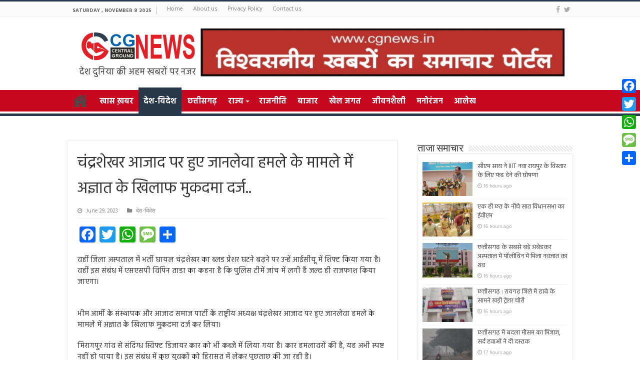

--- FILE ---
content_type: text/html; charset=UTF-8
request_url: https://cgnews.in/archives/57421
body_size: 17293
content:
<!DOCTYPE html>
<html lang="en-US" prefix="og: http://ogp.me/ns#">
<head>
<meta charset="UTF-8" />
<link rel="profile" href="http://gmpg.org/xfn/11" />
<link rel="pingback" href="https://cgnews.in/xmlrpc.php" />
<meta property="og:title" content="चंद्रशेखर आजाद पर हुए जानलेवा हमले के मामले में अज्ञात के खिलाफ मुकदमा दर्ज.. - CG News | Chhattisgarh News"/>
<meta property="og:type" content="article"/>
<meta property="og:description" content="वहीं जिला अस्पताल में भर्ती घायल चंद्रशेखर का ब्लड प्रेशर घटने बढ़ने पर उन्हें आईसीयू में शिफ्ट किया"/>
<meta property="og:url" content="https://cgnews.in/archives/57421"/>
<meta property="og:site_name" content="CG News | Chhattisgarh News"/>
<meta property="og:image" content="https://cgnews.in/wp-content/uploads/2023/06/ij-780x470-1-660x330.webp" />
<meta name='robots' content='index, follow, max-image-preview:large, max-snippet:-1, max-video-preview:-1' />
	<style>img:is([sizes="auto" i], [sizes^="auto," i]) { contain-intrinsic-size: 3000px 1500px }</style>
	
	<!-- This site is optimized with the Yoast SEO Premium plugin v25.3 (Yoast SEO v25.3) - https://yoast.com/wordpress/plugins/seo/ -->
	<title>चंद्रशेखर आजाद पर हुए जानलेवा हमले के मामले में अज्ञात के खिलाफ मुकदमा दर्ज.. - CG News | Chhattisgarh News</title>
	<link rel="canonical" href="https://cgnews.in/archives/57421" />
	<meta property="og:locale" content="en_US" />
	<meta property="og:type" content="article" />
	<meta property="og:title" content="चंद्रशेखर आजाद पर हुए जानलेवा हमले के मामले में अज्ञात के खिलाफ मुकदमा दर्ज.." />
	<meta property="og:description" content="वहीं जिला अस्पताल में भर्ती घायल चंद्रशेखर का ब्लड प्रेशर घटने बढ़ने पर उन्हें आईसीयू में शिफ्ट किया गया है। वहीं इस संबंध में एसएसपी विपिन ताडा का कहना है कि पुलिस टीमें जांच में लगी हैं जल्द ही राजफाश किया जाएगा। भीम आर्मी के संस्थापक और आजाद समाज पार्टी के राष्ट्रीय अध्यक्ष चंद्रशेखर आजाद &hellip;" />
	<meta property="og:url" content="https://cgnews.in/archives/57421" />
	<meta property="og:site_name" content="CG News | Chhattisgarh News" />
	<meta property="article:published_time" content="2023-06-29T10:23:10+00:00" />
	<meta property="article:modified_time" content="2023-06-29T10:23:11+00:00" />
	<meta property="og:image" content="https://cgnews.in/wp-content/uploads/2023/06/ij-780x470-1.webp" />
	<meta property="og:image:width" content="780" />
	<meta property="og:image:height" content="470" />
	<meta property="og:image:type" content="image/webp" />
	<meta name="author" content="CG News" />
	<meta name="twitter:card" content="summary_large_image" />
	<script type="application/ld+json" class="yoast-schema-graph">{"@context":"https://schema.org","@graph":[{"@type":"WebPage","@id":"https://cgnews.in/archives/57421","url":"https://cgnews.in/archives/57421","name":"चंद्रशेखर आजाद पर हुए जानलेवा हमले के मामले में अज्ञात के खिलाफ मुकदमा दर्ज.. - CG News | Chhattisgarh News","isPartOf":{"@id":"https://cgnews.in/#website"},"primaryImageOfPage":{"@id":"https://cgnews.in/archives/57421#primaryimage"},"image":{"@id":"https://cgnews.in/archives/57421#primaryimage"},"thumbnailUrl":"https://cgnews.in/wp-content/uploads/2023/06/ij-780x470-1.webp","datePublished":"2023-06-29T10:23:10+00:00","dateModified":"2023-06-29T10:23:11+00:00","author":{"@id":"https://cgnews.in/#/schema/person/d169c2137c18b364aa3a5bce77a45d55"},"breadcrumb":{"@id":"https://cgnews.in/archives/57421#breadcrumb"},"inLanguage":"en-US","potentialAction":[{"@type":"ReadAction","target":["https://cgnews.in/archives/57421"]}]},{"@type":"ImageObject","inLanguage":"en-US","@id":"https://cgnews.in/archives/57421#primaryimage","url":"https://cgnews.in/wp-content/uploads/2023/06/ij-780x470-1.webp","contentUrl":"https://cgnews.in/wp-content/uploads/2023/06/ij-780x470-1.webp","width":780,"height":470},{"@type":"BreadcrumbList","@id":"https://cgnews.in/archives/57421#breadcrumb","itemListElement":[{"@type":"ListItem","position":1,"name":"Home","item":"https://cgnews.in/"},{"@type":"ListItem","position":2,"name":"चंद्रशेखर आजाद पर हुए जानलेवा हमले के मामले में अज्ञात के खिलाफ मुकदमा दर्ज.."}]},{"@type":"WebSite","@id":"https://cgnews.in/#website","url":"https://cgnews.in/","name":"CG News | Chhattisgarh News","description":"Hindi News Updates from Chattisgarh for India","potentialAction":[{"@type":"SearchAction","target":{"@type":"EntryPoint","urlTemplate":"https://cgnews.in/?s={search_term_string}"},"query-input":{"@type":"PropertyValueSpecification","valueRequired":true,"valueName":"search_term_string"}}],"inLanguage":"en-US"},{"@type":"Person","@id":"https://cgnews.in/#/schema/person/d169c2137c18b364aa3a5bce77a45d55","name":"CG News","image":{"@type":"ImageObject","inLanguage":"en-US","@id":"https://cgnews.in/#/schema/person/image/","url":"https://secure.gravatar.com/avatar/6bb2aee4fe83ed2e0b8bdbb463184102baab5e84bce9290920845ba851dc162e?s=96&d=mm&r=g","contentUrl":"https://secure.gravatar.com/avatar/6bb2aee4fe83ed2e0b8bdbb463184102baab5e84bce9290920845ba851dc162e?s=96&d=mm&r=g","caption":"CG News"},"url":"https://cgnews.in/archives/author/pmcpublish"}]}</script>
	<!-- / Yoast SEO Premium plugin. -->


<link rel='dns-prefetch' href='//static.addtoany.com' />
<link rel='dns-prefetch' href='//fonts.googleapis.com' />
<link rel="alternate" type="application/rss+xml" title="CG News | Chhattisgarh News &raquo; Feed" href="https://cgnews.in/feed" />
<script type="text/javascript">
/* <![CDATA[ */
window._wpemojiSettings = {"baseUrl":"https:\/\/s.w.org\/images\/core\/emoji\/16.0.1\/72x72\/","ext":".png","svgUrl":"https:\/\/s.w.org\/images\/core\/emoji\/16.0.1\/svg\/","svgExt":".svg","source":{"concatemoji":"https:\/\/cgnews.in\/wp-includes\/js\/wp-emoji-release.min.js"}};
/*! This file is auto-generated */
!function(s,n){var o,i,e;function c(e){try{var t={supportTests:e,timestamp:(new Date).valueOf()};sessionStorage.setItem(o,JSON.stringify(t))}catch(e){}}function p(e,t,n){e.clearRect(0,0,e.canvas.width,e.canvas.height),e.fillText(t,0,0);var t=new Uint32Array(e.getImageData(0,0,e.canvas.width,e.canvas.height).data),a=(e.clearRect(0,0,e.canvas.width,e.canvas.height),e.fillText(n,0,0),new Uint32Array(e.getImageData(0,0,e.canvas.width,e.canvas.height).data));return t.every(function(e,t){return e===a[t]})}function u(e,t){e.clearRect(0,0,e.canvas.width,e.canvas.height),e.fillText(t,0,0);for(var n=e.getImageData(16,16,1,1),a=0;a<n.data.length;a++)if(0!==n.data[a])return!1;return!0}function f(e,t,n,a){switch(t){case"flag":return n(e,"\ud83c\udff3\ufe0f\u200d\u26a7\ufe0f","\ud83c\udff3\ufe0f\u200b\u26a7\ufe0f")?!1:!n(e,"\ud83c\udde8\ud83c\uddf6","\ud83c\udde8\u200b\ud83c\uddf6")&&!n(e,"\ud83c\udff4\udb40\udc67\udb40\udc62\udb40\udc65\udb40\udc6e\udb40\udc67\udb40\udc7f","\ud83c\udff4\u200b\udb40\udc67\u200b\udb40\udc62\u200b\udb40\udc65\u200b\udb40\udc6e\u200b\udb40\udc67\u200b\udb40\udc7f");case"emoji":return!a(e,"\ud83e\udedf")}return!1}function g(e,t,n,a){var r="undefined"!=typeof WorkerGlobalScope&&self instanceof WorkerGlobalScope?new OffscreenCanvas(300,150):s.createElement("canvas"),o=r.getContext("2d",{willReadFrequently:!0}),i=(o.textBaseline="top",o.font="600 32px Arial",{});return e.forEach(function(e){i[e]=t(o,e,n,a)}),i}function t(e){var t=s.createElement("script");t.src=e,t.defer=!0,s.head.appendChild(t)}"undefined"!=typeof Promise&&(o="wpEmojiSettingsSupports",i=["flag","emoji"],n.supports={everything:!0,everythingExceptFlag:!0},e=new Promise(function(e){s.addEventListener("DOMContentLoaded",e,{once:!0})}),new Promise(function(t){var n=function(){try{var e=JSON.parse(sessionStorage.getItem(o));if("object"==typeof e&&"number"==typeof e.timestamp&&(new Date).valueOf()<e.timestamp+604800&&"object"==typeof e.supportTests)return e.supportTests}catch(e){}return null}();if(!n){if("undefined"!=typeof Worker&&"undefined"!=typeof OffscreenCanvas&&"undefined"!=typeof URL&&URL.createObjectURL&&"undefined"!=typeof Blob)try{var e="postMessage("+g.toString()+"("+[JSON.stringify(i),f.toString(),p.toString(),u.toString()].join(",")+"));",a=new Blob([e],{type:"text/javascript"}),r=new Worker(URL.createObjectURL(a),{name:"wpTestEmojiSupports"});return void(r.onmessage=function(e){c(n=e.data),r.terminate(),t(n)})}catch(e){}c(n=g(i,f,p,u))}t(n)}).then(function(e){for(var t in e)n.supports[t]=e[t],n.supports.everything=n.supports.everything&&n.supports[t],"flag"!==t&&(n.supports.everythingExceptFlag=n.supports.everythingExceptFlag&&n.supports[t]);n.supports.everythingExceptFlag=n.supports.everythingExceptFlag&&!n.supports.flag,n.DOMReady=!1,n.readyCallback=function(){n.DOMReady=!0}}).then(function(){return e}).then(function(){var e;n.supports.everything||(n.readyCallback(),(e=n.source||{}).concatemoji?t(e.concatemoji):e.wpemoji&&e.twemoji&&(t(e.twemoji),t(e.wpemoji)))}))}((window,document),window._wpemojiSettings);
/* ]]> */
</script>
<style id='wp-emoji-styles-inline-css' type='text/css'>

	img.wp-smiley, img.emoji {
		display: inline !important;
		border: none !important;
		box-shadow: none !important;
		height: 1em !important;
		width: 1em !important;
		margin: 0 0.07em !important;
		vertical-align: -0.1em !important;
		background: none !important;
		padding: 0 !important;
	}
</style>
<link rel='stylesheet' id='wp-block-library-css' href='https://cgnews.in/wp-includes/css/dist/block-library/style.min.css' type='text/css' media='all' />
<style id='classic-theme-styles-inline-css' type='text/css'>
/*! This file is auto-generated */
.wp-block-button__link{color:#fff;background-color:#32373c;border-radius:9999px;box-shadow:none;text-decoration:none;padding:calc(.667em + 2px) calc(1.333em + 2px);font-size:1.125em}.wp-block-file__button{background:#32373c;color:#fff;text-decoration:none}
</style>
<style id='global-styles-inline-css' type='text/css'>
:root{--wp--preset--aspect-ratio--square: 1;--wp--preset--aspect-ratio--4-3: 4/3;--wp--preset--aspect-ratio--3-4: 3/4;--wp--preset--aspect-ratio--3-2: 3/2;--wp--preset--aspect-ratio--2-3: 2/3;--wp--preset--aspect-ratio--16-9: 16/9;--wp--preset--aspect-ratio--9-16: 9/16;--wp--preset--color--black: #000000;--wp--preset--color--cyan-bluish-gray: #abb8c3;--wp--preset--color--white: #ffffff;--wp--preset--color--pale-pink: #f78da7;--wp--preset--color--vivid-red: #cf2e2e;--wp--preset--color--luminous-vivid-orange: #ff6900;--wp--preset--color--luminous-vivid-amber: #fcb900;--wp--preset--color--light-green-cyan: #7bdcb5;--wp--preset--color--vivid-green-cyan: #00d084;--wp--preset--color--pale-cyan-blue: #8ed1fc;--wp--preset--color--vivid-cyan-blue: #0693e3;--wp--preset--color--vivid-purple: #9b51e0;--wp--preset--gradient--vivid-cyan-blue-to-vivid-purple: linear-gradient(135deg,rgba(6,147,227,1) 0%,rgb(155,81,224) 100%);--wp--preset--gradient--light-green-cyan-to-vivid-green-cyan: linear-gradient(135deg,rgb(122,220,180) 0%,rgb(0,208,130) 100%);--wp--preset--gradient--luminous-vivid-amber-to-luminous-vivid-orange: linear-gradient(135deg,rgba(252,185,0,1) 0%,rgba(255,105,0,1) 100%);--wp--preset--gradient--luminous-vivid-orange-to-vivid-red: linear-gradient(135deg,rgba(255,105,0,1) 0%,rgb(207,46,46) 100%);--wp--preset--gradient--very-light-gray-to-cyan-bluish-gray: linear-gradient(135deg,rgb(238,238,238) 0%,rgb(169,184,195) 100%);--wp--preset--gradient--cool-to-warm-spectrum: linear-gradient(135deg,rgb(74,234,220) 0%,rgb(151,120,209) 20%,rgb(207,42,186) 40%,rgb(238,44,130) 60%,rgb(251,105,98) 80%,rgb(254,248,76) 100%);--wp--preset--gradient--blush-light-purple: linear-gradient(135deg,rgb(255,206,236) 0%,rgb(152,150,240) 100%);--wp--preset--gradient--blush-bordeaux: linear-gradient(135deg,rgb(254,205,165) 0%,rgb(254,45,45) 50%,rgb(107,0,62) 100%);--wp--preset--gradient--luminous-dusk: linear-gradient(135deg,rgb(255,203,112) 0%,rgb(199,81,192) 50%,rgb(65,88,208) 100%);--wp--preset--gradient--pale-ocean: linear-gradient(135deg,rgb(255,245,203) 0%,rgb(182,227,212) 50%,rgb(51,167,181) 100%);--wp--preset--gradient--electric-grass: linear-gradient(135deg,rgb(202,248,128) 0%,rgb(113,206,126) 100%);--wp--preset--gradient--midnight: linear-gradient(135deg,rgb(2,3,129) 0%,rgb(40,116,252) 100%);--wp--preset--font-size--small: 13px;--wp--preset--font-size--medium: 20px;--wp--preset--font-size--large: 36px;--wp--preset--font-size--x-large: 42px;--wp--preset--spacing--20: 0.44rem;--wp--preset--spacing--30: 0.67rem;--wp--preset--spacing--40: 1rem;--wp--preset--spacing--50: 1.5rem;--wp--preset--spacing--60: 2.25rem;--wp--preset--spacing--70: 3.38rem;--wp--preset--spacing--80: 5.06rem;--wp--preset--shadow--natural: 6px 6px 9px rgba(0, 0, 0, 0.2);--wp--preset--shadow--deep: 12px 12px 50px rgba(0, 0, 0, 0.4);--wp--preset--shadow--sharp: 6px 6px 0px rgba(0, 0, 0, 0.2);--wp--preset--shadow--outlined: 6px 6px 0px -3px rgba(255, 255, 255, 1), 6px 6px rgba(0, 0, 0, 1);--wp--preset--shadow--crisp: 6px 6px 0px rgba(0, 0, 0, 1);}:where(.is-layout-flex){gap: 0.5em;}:where(.is-layout-grid){gap: 0.5em;}body .is-layout-flex{display: flex;}.is-layout-flex{flex-wrap: wrap;align-items: center;}.is-layout-flex > :is(*, div){margin: 0;}body .is-layout-grid{display: grid;}.is-layout-grid > :is(*, div){margin: 0;}:where(.wp-block-columns.is-layout-flex){gap: 2em;}:where(.wp-block-columns.is-layout-grid){gap: 2em;}:where(.wp-block-post-template.is-layout-flex){gap: 1.25em;}:where(.wp-block-post-template.is-layout-grid){gap: 1.25em;}.has-black-color{color: var(--wp--preset--color--black) !important;}.has-cyan-bluish-gray-color{color: var(--wp--preset--color--cyan-bluish-gray) !important;}.has-white-color{color: var(--wp--preset--color--white) !important;}.has-pale-pink-color{color: var(--wp--preset--color--pale-pink) !important;}.has-vivid-red-color{color: var(--wp--preset--color--vivid-red) !important;}.has-luminous-vivid-orange-color{color: var(--wp--preset--color--luminous-vivid-orange) !important;}.has-luminous-vivid-amber-color{color: var(--wp--preset--color--luminous-vivid-amber) !important;}.has-light-green-cyan-color{color: var(--wp--preset--color--light-green-cyan) !important;}.has-vivid-green-cyan-color{color: var(--wp--preset--color--vivid-green-cyan) !important;}.has-pale-cyan-blue-color{color: var(--wp--preset--color--pale-cyan-blue) !important;}.has-vivid-cyan-blue-color{color: var(--wp--preset--color--vivid-cyan-blue) !important;}.has-vivid-purple-color{color: var(--wp--preset--color--vivid-purple) !important;}.has-black-background-color{background-color: var(--wp--preset--color--black) !important;}.has-cyan-bluish-gray-background-color{background-color: var(--wp--preset--color--cyan-bluish-gray) !important;}.has-white-background-color{background-color: var(--wp--preset--color--white) !important;}.has-pale-pink-background-color{background-color: var(--wp--preset--color--pale-pink) !important;}.has-vivid-red-background-color{background-color: var(--wp--preset--color--vivid-red) !important;}.has-luminous-vivid-orange-background-color{background-color: var(--wp--preset--color--luminous-vivid-orange) !important;}.has-luminous-vivid-amber-background-color{background-color: var(--wp--preset--color--luminous-vivid-amber) !important;}.has-light-green-cyan-background-color{background-color: var(--wp--preset--color--light-green-cyan) !important;}.has-vivid-green-cyan-background-color{background-color: var(--wp--preset--color--vivid-green-cyan) !important;}.has-pale-cyan-blue-background-color{background-color: var(--wp--preset--color--pale-cyan-blue) !important;}.has-vivid-cyan-blue-background-color{background-color: var(--wp--preset--color--vivid-cyan-blue) !important;}.has-vivid-purple-background-color{background-color: var(--wp--preset--color--vivid-purple) !important;}.has-black-border-color{border-color: var(--wp--preset--color--black) !important;}.has-cyan-bluish-gray-border-color{border-color: var(--wp--preset--color--cyan-bluish-gray) !important;}.has-white-border-color{border-color: var(--wp--preset--color--white) !important;}.has-pale-pink-border-color{border-color: var(--wp--preset--color--pale-pink) !important;}.has-vivid-red-border-color{border-color: var(--wp--preset--color--vivid-red) !important;}.has-luminous-vivid-orange-border-color{border-color: var(--wp--preset--color--luminous-vivid-orange) !important;}.has-luminous-vivid-amber-border-color{border-color: var(--wp--preset--color--luminous-vivid-amber) !important;}.has-light-green-cyan-border-color{border-color: var(--wp--preset--color--light-green-cyan) !important;}.has-vivid-green-cyan-border-color{border-color: var(--wp--preset--color--vivid-green-cyan) !important;}.has-pale-cyan-blue-border-color{border-color: var(--wp--preset--color--pale-cyan-blue) !important;}.has-vivid-cyan-blue-border-color{border-color: var(--wp--preset--color--vivid-cyan-blue) !important;}.has-vivid-purple-border-color{border-color: var(--wp--preset--color--vivid-purple) !important;}.has-vivid-cyan-blue-to-vivid-purple-gradient-background{background: var(--wp--preset--gradient--vivid-cyan-blue-to-vivid-purple) !important;}.has-light-green-cyan-to-vivid-green-cyan-gradient-background{background: var(--wp--preset--gradient--light-green-cyan-to-vivid-green-cyan) !important;}.has-luminous-vivid-amber-to-luminous-vivid-orange-gradient-background{background: var(--wp--preset--gradient--luminous-vivid-amber-to-luminous-vivid-orange) !important;}.has-luminous-vivid-orange-to-vivid-red-gradient-background{background: var(--wp--preset--gradient--luminous-vivid-orange-to-vivid-red) !important;}.has-very-light-gray-to-cyan-bluish-gray-gradient-background{background: var(--wp--preset--gradient--very-light-gray-to-cyan-bluish-gray) !important;}.has-cool-to-warm-spectrum-gradient-background{background: var(--wp--preset--gradient--cool-to-warm-spectrum) !important;}.has-blush-light-purple-gradient-background{background: var(--wp--preset--gradient--blush-light-purple) !important;}.has-blush-bordeaux-gradient-background{background: var(--wp--preset--gradient--blush-bordeaux) !important;}.has-luminous-dusk-gradient-background{background: var(--wp--preset--gradient--luminous-dusk) !important;}.has-pale-ocean-gradient-background{background: var(--wp--preset--gradient--pale-ocean) !important;}.has-electric-grass-gradient-background{background: var(--wp--preset--gradient--electric-grass) !important;}.has-midnight-gradient-background{background: var(--wp--preset--gradient--midnight) !important;}.has-small-font-size{font-size: var(--wp--preset--font-size--small) !important;}.has-medium-font-size{font-size: var(--wp--preset--font-size--medium) !important;}.has-large-font-size{font-size: var(--wp--preset--font-size--large) !important;}.has-x-large-font-size{font-size: var(--wp--preset--font-size--x-large) !important;}
:where(.wp-block-post-template.is-layout-flex){gap: 1.25em;}:where(.wp-block-post-template.is-layout-grid){gap: 1.25em;}
:where(.wp-block-columns.is-layout-flex){gap: 2em;}:where(.wp-block-columns.is-layout-grid){gap: 2em;}
:root :where(.wp-block-pullquote){font-size: 1.5em;line-height: 1.6;}
</style>
<link rel='stylesheet' id='cptch_stylesheet-css' href='https://cgnews.in/wp-content/plugins/captcha/css/front_end_style.css' type='text/css' media='all' />
<link rel='stylesheet' id='dashicons-css' href='https://cgnews.in/wp-includes/css/dashicons.min.css' type='text/css' media='all' />
<link rel='stylesheet' id='cptch_desktop_style-css' href='https://cgnews.in/wp-content/plugins/captcha/css/desktop_style.css' type='text/css' media='all' />
<link rel='stylesheet' id='tie-style-css' href='https://cgnews.in/wp-content/themes/sahifa/style.css' type='text/css' media='all' />
<link rel='stylesheet' id='tie-ilightbox-skin-css' href='https://cgnews.in/wp-content/themes/sahifa/css/ilightbox/dark-skin/skin.css' type='text/css' media='all' />
<link rel='stylesheet' id='Droid+Sans-css' href='https://fonts.googleapis.com/css?family=Droid+Sans%3Aregular%2C700' type='text/css' media='all' />
<link rel='stylesheet' id='addtoany-css' href='https://cgnews.in/wp-content/plugins/add-to-any/addtoany.min.css' type='text/css' media='all' />
<style id='addtoany-inline-css' type='text/css'>
@media screen and (max-width:980px){
.a2a_floating_style.a2a_vertical_style{display:none;}
}
</style>
<script type="text/javascript" id="addtoany-core-js-before">
/* <![CDATA[ */
window.a2a_config=window.a2a_config||{};a2a_config.callbacks=[];a2a_config.overlays=[];a2a_config.templates={};
/* ]]> */
</script>
<script type="text/javascript" defer src="https://static.addtoany.com/menu/page.js" id="addtoany-core-js"></script>
<script type="text/javascript" src="https://cgnews.in/wp-includes/js/jquery/jquery.min.js" id="jquery-core-js"></script>
<script type="text/javascript" src="https://cgnews.in/wp-includes/js/jquery/jquery-migrate.min.js" id="jquery-migrate-js"></script>
<script type="text/javascript" defer src="https://cgnews.in/wp-content/plugins/add-to-any/addtoany.min.js" id="addtoany-jquery-js"></script>
<link rel="https://api.w.org/" href="https://cgnews.in/wp-json/" /><link rel="alternate" title="JSON" type="application/json" href="https://cgnews.in/wp-json/wp/v2/posts/57421" /><link rel="EditURI" type="application/rsd+xml" title="RSD" href="https://cgnews.in/xmlrpc.php?rsd" />
<meta name="generator" content="WordPress 6.8.2" />
<link rel='shortlink' href='https://cgnews.in/?p=57421' />
<link rel="alternate" title="oEmbed (JSON)" type="application/json+oembed" href="https://cgnews.in/wp-json/oembed/1.0/embed?url=https%3A%2F%2Fcgnews.in%2Farchives%2F57421" />
<link rel="alternate" title="oEmbed (XML)" type="text/xml+oembed" href="https://cgnews.in/wp-json/oembed/1.0/embed?url=https%3A%2F%2Fcgnews.in%2Farchives%2F57421&#038;format=xml" />
<link rel="shortcut icon" href="https://cgnews.in/wp-content/uploads/2025/06/cropped-fav.png" title="Favicon" />	
<!--[if IE]>
<script type="text/javascript">jQuery(document).ready(function (){ jQuery(".menu-item").has("ul").children("a").attr("aria-haspopup", "true");});</script>
<![endif]-->	
<!--[if lt IE 9]>
<script src="https://cgnews.in/wp-content/themes/sahifa/js/html5.js"></script>
<script src="https://cgnews.in/wp-content/themes/sahifa/js/selectivizr-min.js"></script>
<![endif]-->
<!--[if IE 9]>
<link rel="stylesheet" type="text/css" media="all" href="https://cgnews.in/wp-content/themes/sahifa/css/ie9.css" />
<![endif]-->
<!--[if IE 8]>
<link rel="stylesheet" type="text/css" media="all" href="https://cgnews.in/wp-content/themes/sahifa/css/ie8.css" />
<![endif]-->
<!--[if IE 7]>
<link rel="stylesheet" type="text/css" media="all" href="https://cgnews.in/wp-content/themes/sahifa/css/ie7.css" />
<![endif]-->


<meta name="viewport" content="width=device-width, initial-scale=1.0" />

<!-- Google tag (gtag.js) -->
<script async src="https://www.googletagmanager.com/gtag/js?id=G-DY6PF8P9Z9"></script>
<script>
  window.dataLayer = window.dataLayer || [];
  function gtag(){dataLayer.push(arguments);}
  gtag('js', new Date());

  gtag('config', 'G-DY6PF8P9Z9');
</script>


<link rel="preconnect" href="https://fonts.googleapis.com">
<link rel="preconnect" href="https://fonts.gstatic.com" crossorigin>
<link href="https://fonts.googleapis.com/css2?family=Hind:wght@300;400;500;600;700&display=swap" rel="stylesheet">



<style type="text/css" media="screen"> 

#main-nav, #main-nav ul li a{
	color :#ffffff;
	font-size : 16px;
	font-weight: bold;
}

body.single .entry, body.page .entry{
	font-size : 15px;
}

::-webkit-scrollbar {
	width: 8px;
	height:8px;
}

#main-nav,
.cat-box-content,
#sidebar .widget-container,
.post-listing,
#commentform {
	border-bottom-color: #253748;
}
	
.search-block .search-button,
#topcontrol,
#main-nav ul li.current-menu-item a,
#main-nav ul li.current-menu-item a:hover,
#main-nav ul li.current_page_parent a,
#main-nav ul li.current_page_parent a:hover,
#main-nav ul li.current-menu-parent a,
#main-nav ul li.current-menu-parent a:hover,
#main-nav ul li.current-page-ancestor a,
#main-nav ul li.current-page-ancestor a:hover,
.pagination span.current,
.share-post span.share-text,
.flex-control-paging li a.flex-active,
.ei-slider-thumbs li.ei-slider-element,
.review-percentage .review-item span span,
.review-final-score,
.button,
a.button,
a.more-link,
#main-content input[type="submit"],
.form-submit #submit,
#login-form .login-button,
.widget-feedburner .feedburner-subscribe,
input[type="submit"],
#buddypress button,
#buddypress a.button,
#buddypress input[type=submit],
#buddypress input[type=reset],
#buddypress ul.button-nav li a,
#buddypress div.generic-button a,
#buddypress .comment-reply-link,
#buddypress div.item-list-tabs ul li a span,
#buddypress div.item-list-tabs ul li.selected a,
#buddypress div.item-list-tabs ul li.current a,
#buddypress #members-directory-form div.item-list-tabs ul li.selected span,
#members-list-options a.selected,
#groups-list-options a.selected,
body.dark-skin #buddypress div.item-list-tabs ul li a span,
body.dark-skin #buddypress div.item-list-tabs ul li.selected a,
body.dark-skin #buddypress div.item-list-tabs ul li.current a,
body.dark-skin #members-list-options a.selected,
body.dark-skin #groups-list-options a.selected,
.search-block-large .search-button,
#featured-posts .flex-next:hover,
#featured-posts .flex-prev:hover,
a.tie-cart span.shooping-count,
.woocommerce span.onsale,
.woocommerce-page span.onsale ,
.woocommerce .widget_price_filter .ui-slider .ui-slider-handle,
.woocommerce-page .widget_price_filter .ui-slider .ui-slider-handle,
#check-also-close,
a.post-slideshow-next,
a.post-slideshow-prev,
.widget_price_filter .ui-slider .ui-slider-handle,
.quantity .minus:hover,
.quantity .plus:hover,
.mejs-container .mejs-controls .mejs-time-rail .mejs-time-current,
#reading-position-indicator  {
	background-color:#253748;
}

::-webkit-scrollbar-thumb{
	background-color:#253748 !important;
}
	
#theme-footer,
#theme-header,
.top-nav ul li.current-menu-item:before,
#main-nav .menu-sub-content ,
#main-nav ul ul,
#check-also-box { 
	border-top-color: #253748;
}
	
.search-block:after {
	border-right-color:#253748;
}

body.rtl .search-block:after {
	border-left-color:#253748;
}

#main-nav ul > li.menu-item-has-children:hover > a:after,
#main-nav ul > li.mega-menu:hover > a:after {
	border-color:transparent transparent #253748;
}
	
.widget.timeline-posts li a:hover,
.widget.timeline-posts li a:hover span.tie-date {
	color: #253748;
}

.widget.timeline-posts li a:hover span.tie-date:before {
	background: #253748;
	border-color: #253748;
}

#order_review,
#order_review_heading {
	border-color: #253748;
}

	
.background-cover{ 
	background-color:#253748 !important;
	background-image : url('') !important;
	filter: progid:DXImageTransform.Microsoft.AlphaImageLoader(src='',sizingMethod='scale') !important;
	-ms-filter: "progid:DXImageTransform.Microsoft.AlphaImageLoader(src='',sizingMethod='scale')" !important;
}
	
#main-nav ul li a:hover, #main-nav ul li:hover > a, #main-nav ul :hover > a , #main-nav  ul ul li:hover > a, #main-nav  ul ul :hover > a {
	color: #f5e211;
}
		
#main-nav ul li a, #main-nav ul ul a, #main-nav ul.sub-menu a, #main-nav ul li.current_page_parent ul a, #main-nav ul li.current-menu-item ul a, #main-nav ul li.current-menu-parent ul a, #main-nav ul li.current-page-ancestor ul a {
	color: #ffffff;
}
		
#main-nav ul li.current-menu-item a, #main-nav ul li.current_page_parent a {
	color: #ffffff;
}
		
#theme-footer {
	background-color:#253748 !important; 
				}

#main-nav {
	background: #c70620;	
	box-shadow: inset -1px -5px 0px -1px #ffffff;	
}

#main-nav ul li {
	border-color: #c70620;
}

#main-nav ul ul li, #main-nav ul ul li:first-child {
	border-top-color: #c70620;
}

#main-nav ul li .mega-menu-block ul.sub-menu {
	border-bottom-color: #c70620;
}

#main-nav ul li a {
	border-left-color: #c70620;
}

#main-nav ul ul li, #main-nav ul ul li:first-child {
	border-bottom-color: #c70620;
}

</style> 

<link rel="icon" href="https://cgnews.in/wp-content/uploads/2025/06/cropped-fav-32x32.png" sizes="32x32" />
<link rel="icon" href="https://cgnews.in/wp-content/uploads/2025/06/cropped-fav-192x192.png" sizes="192x192" />
<link rel="apple-touch-icon" href="https://cgnews.in/wp-content/uploads/2025/06/cropped-fav-180x180.png" />
<meta name="msapplication-TileImage" content="https://cgnews.in/wp-content/uploads/2025/06/cropped-fav-270x270.png" />
		<style type="text/css" id="wp-custom-css">
			@media (min-width:800px){
.header-content {
    display: flex;
}
}

@media (max-width:800px){
	.logo img {
    max-width: 50%;
}
	   .top-nav{
        display: block;
        height: 55px;
}
	.top-nav ul li.current-menu-item:before {
    content: " ";
		display: none;}
}
#slide-out-open {
    top: 90px;
  
}
/*  a {
     text-decoration: none!important; 
}
h3 a, h2 a {
  color: #000!important;
     text-decoration: none!important; 
}
.featured-title h2 a {
  color: #fff!important;
     text-decoration: none!important; 
}
.breaking-news ul a {
   color: #000!important;
}
#theme-footer a {
    color: #ccc!important;
}
.social-icons a {
    margin: 2px;
	color: #fff !important;}
#main-nav ul li a:hover, #main-nav ul li:hover > a, #main-nav ul :hover > a, #main-nav ul ul li:hover > a, #main-nav ul ul :hover > a {
    color: #f5e211!important;
}
#main-nav ul li:hover > a, #main-nav ul:hover > a {
    color: #FFF!important;
}
@media (min-width: 1200px) {
   .related-item .h3, h3 {
        font-size: 1rem!important;
    }
} */


body {
    font-family: "Hind", sans-serif;
    font-size: 13px;
}
.post-title {
    font-family: "Hind", sans-serif;
    margin-bottom: 10px;
    font-size: 32px;
}

body.single .entry, body.page .entry {
    font-size: 15px;
}
.logo img {
    max-width: 250px;
}
.logo::after {
  content: 'देश दुनिया की अहम खबरों पर नजर';
  display: block;
	text-align:center;
	font-size: 1.38em;
}


@media (max-width:800px){
.logo img {
    max-width: 150px;
}
	.logo::after {
/* 	text-align:right; */
	font-size: .8em;
/* 		        padding-right: 8px; */
}


}		</style>
		</head>
<body id="top" class="wp-singular post-template-default single single-post postid-57421 single-format-standard wp-theme-sahifa">

<div class="wrapper-outer">

	<div class="background-cover"></div>

	<aside id="slide-out">
	
		
			<div class="social-icons">
		<a class="ttip-none" title="Facebook" href="https://www.facebook.com/cgnewshindi/" target="_blank"><i class="fa fa-facebook"></i></a><a class="ttip-none" title="Twitter" href="https://twitter.com/cgnewsraipur" target="_blank"><i class="fa fa-twitter"></i></a>		
			</div>

		
		<div id="mobile-menu"  class="mobile-hide-icons"></div>
	</aside><!-- #slide-out /-->

		<div id="wrapper" class="wide-layout">
		<div class="inner-wrapper">

		<header id="theme-header" class="theme-header">
						<div id="top-nav" class="top-nav">
				<div class="container">

							<span class="today-date">Saturday , November 8 2025</span>					
				<div class="top-menu"><ul id="menu-top-menu" class="menu"><li id="menu-item-8050" class="menu-item menu-item-type-post_type menu-item-object-page menu-item-home menu-item-8050"><a href="https://cgnews.in/">Home</a></li>
<li id="menu-item-8051" class="menu-item menu-item-type-post_type menu-item-object-page menu-item-8051"><a href="https://cgnews.in/about-us">About us</a></li>
<li id="menu-item-8054" class="menu-item menu-item-type-post_type menu-item-object-page menu-item-8054"><a href="https://cgnews.in/privacy-policy">Privacy Policy</a></li>
<li id="menu-item-8052" class="menu-item menu-item-type-post_type menu-item-object-page menu-item-8052"><a href="https://cgnews.in/contact-us">Contact us</a></li>
</ul></div>
			<div class="social-icons">
		<a class="ttip-none" title="Facebook" href="https://www.facebook.com/cgnewshindi/" target="_blank"><i class="fa fa-facebook"></i></a><a class="ttip-none" title="Twitter" href="https://twitter.com/cgnewsraipur" target="_blank"><i class="fa fa-twitter"></i></a>		
			</div>

		
	
				</div><!-- .container /-->
			</div><!-- .top-menu /-->
			
		<div class="header-content">
		
					<a id="slide-out-open" class="slide-out-open" href="#"><span></span></a>
				
			<div class="logo" style=" margin-top:1px; margin-bottom:1px;">
			<h2>								<a title="CG News | Chhattisgarh News" href="https://cgnews.in/">
					<img src="https://cgnews.in/wp-content/uploads/2025/10/Logo_final.gif" alt="CG News | Chhattisgarh News"  /><strong>CG News | Chhattisgarh News Hindi News Updates from Chattisgarh for India</strong>
				</a>
			</h2>			</div><!-- .logo /-->
			<div class="e3lan e3lan-top">			
			<a href="#" title="" >
				<img src="https://cgnews.in/wp-content/uploads/2024/10/gifmaker_me-3.gif" alt="" />
			</a>
				</div>			<div class="clear"></div>
			
		</div>	
													<nav id="main-nav">
				<div class="container">
				
				
					<div class="main-menu"><ul id="menu-main-menu" class="menu"><li id="menu-item-527" class="menu-item menu-item-type-post_type menu-item-object-page menu-item-home menu-item-527"><a href="https://cgnews.in/">Home</a></li>
<li id="menu-item-401" class="menu-item menu-item-type-taxonomy menu-item-object-category menu-item-401"><a href="https://cgnews.in/archives/category/%e0%a4%96%e0%a4%be%e0%a4%b8-%e0%a5%99%e0%a4%ac%e0%a4%b0">खास ख़बर</a></li>
<li id="menu-item-404" class="menu-item menu-item-type-taxonomy menu-item-object-category current-post-ancestor current-menu-parent current-post-parent menu-item-404"><a href="https://cgnews.in/archives/category/%e0%a4%a6%e0%a5%87%e0%a4%b6-%e0%a4%b5%e0%a4%bf%e0%a4%a6%e0%a5%87%e0%a4%b6">देश-विदेश</a></li>
<li id="menu-item-403" class="menu-item menu-item-type-taxonomy menu-item-object-category menu-item-403"><a href="https://cgnews.in/archives/category/state-news/%e0%a4%9b%e0%a4%a4%e0%a5%8d%e0%a4%a4%e0%a5%80%e0%a4%b8%e0%a4%97%e0%a4%a2%e0%a4%bc">छत्तीसगढ़</a></li>
<li id="menu-item-140992" class="menu-item menu-item-type-taxonomy menu-item-object-category menu-item-has-children menu-item-140992"><a href="https://cgnews.in/archives/category/state-news">राज्य</a>
<ul class="sub-menu menu-sub-content">
	<li id="menu-item-140994" class="menu-item menu-item-type-taxonomy menu-item-object-category menu-item-140994"><a href="https://cgnews.in/archives/category/state-news/%e0%a4%9b%e0%a4%a4%e0%a5%8d%e0%a4%a4%e0%a5%80%e0%a4%b8%e0%a4%97%e0%a4%a2%e0%a4%bc">छत्तीसगढ़</a></li>
	<li id="menu-item-140993" class="menu-item menu-item-type-taxonomy menu-item-object-category menu-item-140993"><a href="https://cgnews.in/archives/category/state-news/up-news">उत्तर प्रदेश</a></li>
</ul>
</li>
<li id="menu-item-407" class="menu-item menu-item-type-taxonomy menu-item-object-category menu-item-407"><a href="https://cgnews.in/archives/category/%e0%a4%b0%e0%a4%be%e0%a4%9c%e0%a4%a8%e0%a5%80%e0%a4%a4%e0%a4%bf">राजनीति</a></li>
<li id="menu-item-405" class="menu-item menu-item-type-taxonomy menu-item-object-category menu-item-405"><a href="https://cgnews.in/archives/category/%e0%a4%ac%e0%a4%be%e0%a4%9c%e0%a4%be%e0%a4%b0">बाजार</a></li>
<li id="menu-item-402" class="menu-item menu-item-type-taxonomy menu-item-object-category menu-item-402"><a href="https://cgnews.in/archives/category/%e0%a4%96%e0%a5%87%e0%a4%b2-%e0%a4%9c%e0%a4%97%e0%a4%a4">खेल जगत</a></li>
<li id="menu-item-408" class="menu-item menu-item-type-taxonomy menu-item-object-category menu-item-408"><a href="https://cgnews.in/archives/category/%e0%a4%b8%e0%a5%8d%e0%a4%b5%e0%a4%be%e0%a4%b8%e0%a5%8d%e0%a4%a5%e0%a5%8d%e0%a4%af-%e0%a4%9c%e0%a5%80%e0%a4%b5%e0%a4%a8%e0%a4%b6%e0%a5%88%e0%a4%b2%e0%a5%80">जीवनशैली</a></li>
<li id="menu-item-406" class="menu-item menu-item-type-taxonomy menu-item-object-category menu-item-406"><a href="https://cgnews.in/archives/category/%e0%a4%ae%e0%a4%a8%e0%a5%8b%e0%a4%b0%e0%a4%82%e0%a4%9c%e0%a4%a8">मनोरंजन</a></li>
<li id="menu-item-400" class="menu-item menu-item-type-taxonomy menu-item-object-category menu-item-400"><a href="https://cgnews.in/archives/category/%e0%a4%86%e0%a4%b2%e0%a5%87%e0%a4%96">आलेख</a></li>
</ul></div>					
					
				</div>
			</nav><!-- .main-nav /-->
					</header><!-- #header /-->
	
		
	
	
	<div id="main-content" class="container">
			
		
	
	
		
	<div class="content">
	
				
		
					
				
						
		<article class="post-listing post-57421 post type-post status-publish format-standard has-post-thumbnail hentry category-3" id="the-post">
			
			<div class="post-inner">
			
							<h1 class="name post-title entry-title" itemprop="itemReviewed" itemscope itemtype="http://schema.org/Thing"><span itemprop="name">चंद्रशेखर आजाद पर हुए जानलेवा हमले के मामले में अज्ञात के खिलाफ मुकदमा दर्ज..</span></h1>

						
<p class="post-meta">
	
		
	<span class="tie-date"><i class="fa fa-clock-o"></i>June 29, 2023</span>	
	<span class="post-cats"><i class="fa fa-folder"></i><a href="https://cgnews.in/archives/category/%e0%a4%a6%e0%a5%87%e0%a4%b6-%e0%a4%b5%e0%a4%bf%e0%a4%a6%e0%a5%87%e0%a4%b6" rel="category tag">देश-विदेश</a></span>
	
</p>
<div class="clear"></div>
			
				<div class="entry">
					
					
					<div class="addtoany_share_save_container addtoany_content addtoany_content_top"><div class="a2a_kit a2a_kit_size_32 addtoany_list" data-a2a-url="https://cgnews.in/archives/57421" data-a2a-title="चंद्रशेखर आजाद पर हुए जानलेवा हमले के मामले में अज्ञात के खिलाफ मुकदमा दर्ज.."><a class="a2a_button_facebook" href="https://www.addtoany.com/add_to/facebook?linkurl=https%3A%2F%2Fcgnews.in%2Farchives%2F57421&amp;linkname=%E0%A4%9A%E0%A4%82%E0%A4%A6%E0%A5%8D%E0%A4%B0%E0%A4%B6%E0%A5%87%E0%A4%96%E0%A4%B0%20%E0%A4%86%E0%A4%9C%E0%A4%BE%E0%A4%A6%20%E0%A4%AA%E0%A4%B0%20%E0%A4%B9%E0%A5%81%E0%A4%8F%20%E0%A4%9C%E0%A4%BE%E0%A4%A8%E0%A4%B2%E0%A5%87%E0%A4%B5%E0%A4%BE%20%E0%A4%B9%E0%A4%AE%E0%A4%B2%E0%A5%87%20%E0%A4%95%E0%A5%87%20%E0%A4%AE%E0%A4%BE%E0%A4%AE%E0%A4%B2%E0%A5%87%20%E0%A4%AE%E0%A5%87%E0%A4%82%20%E0%A4%85%E0%A4%9C%E0%A5%8D%E0%A4%9E%E0%A4%BE%E0%A4%A4%20%E0%A4%95%E0%A5%87%20%E0%A4%96%E0%A4%BF%E0%A4%B2%E0%A4%BE%E0%A4%AB%20%E0%A4%AE%E0%A5%81%E0%A4%95%E0%A4%A6%E0%A4%AE%E0%A4%BE%20%E0%A4%A6%E0%A4%B0%E0%A5%8D%E0%A4%9C.." title="Facebook" rel="nofollow noopener" target="_blank"></a><a class="a2a_button_twitter" href="https://www.addtoany.com/add_to/twitter?linkurl=https%3A%2F%2Fcgnews.in%2Farchives%2F57421&amp;linkname=%E0%A4%9A%E0%A4%82%E0%A4%A6%E0%A5%8D%E0%A4%B0%E0%A4%B6%E0%A5%87%E0%A4%96%E0%A4%B0%20%E0%A4%86%E0%A4%9C%E0%A4%BE%E0%A4%A6%20%E0%A4%AA%E0%A4%B0%20%E0%A4%B9%E0%A5%81%E0%A4%8F%20%E0%A4%9C%E0%A4%BE%E0%A4%A8%E0%A4%B2%E0%A5%87%E0%A4%B5%E0%A4%BE%20%E0%A4%B9%E0%A4%AE%E0%A4%B2%E0%A5%87%20%E0%A4%95%E0%A5%87%20%E0%A4%AE%E0%A4%BE%E0%A4%AE%E0%A4%B2%E0%A5%87%20%E0%A4%AE%E0%A5%87%E0%A4%82%20%E0%A4%85%E0%A4%9C%E0%A5%8D%E0%A4%9E%E0%A4%BE%E0%A4%A4%20%E0%A4%95%E0%A5%87%20%E0%A4%96%E0%A4%BF%E0%A4%B2%E0%A4%BE%E0%A4%AB%20%E0%A4%AE%E0%A5%81%E0%A4%95%E0%A4%A6%E0%A4%AE%E0%A4%BE%20%E0%A4%A6%E0%A4%B0%E0%A5%8D%E0%A4%9C.." title="Twitter" rel="nofollow noopener" target="_blank"></a><a class="a2a_button_whatsapp" href="https://www.addtoany.com/add_to/whatsapp?linkurl=https%3A%2F%2Fcgnews.in%2Farchives%2F57421&amp;linkname=%E0%A4%9A%E0%A4%82%E0%A4%A6%E0%A5%8D%E0%A4%B0%E0%A4%B6%E0%A5%87%E0%A4%96%E0%A4%B0%20%E0%A4%86%E0%A4%9C%E0%A4%BE%E0%A4%A6%20%E0%A4%AA%E0%A4%B0%20%E0%A4%B9%E0%A5%81%E0%A4%8F%20%E0%A4%9C%E0%A4%BE%E0%A4%A8%E0%A4%B2%E0%A5%87%E0%A4%B5%E0%A4%BE%20%E0%A4%B9%E0%A4%AE%E0%A4%B2%E0%A5%87%20%E0%A4%95%E0%A5%87%20%E0%A4%AE%E0%A4%BE%E0%A4%AE%E0%A4%B2%E0%A5%87%20%E0%A4%AE%E0%A5%87%E0%A4%82%20%E0%A4%85%E0%A4%9C%E0%A5%8D%E0%A4%9E%E0%A4%BE%E0%A4%A4%20%E0%A4%95%E0%A5%87%20%E0%A4%96%E0%A4%BF%E0%A4%B2%E0%A4%BE%E0%A4%AB%20%E0%A4%AE%E0%A5%81%E0%A4%95%E0%A4%A6%E0%A4%AE%E0%A4%BE%20%E0%A4%A6%E0%A4%B0%E0%A5%8D%E0%A4%9C.." title="WhatsApp" rel="nofollow noopener" target="_blank"></a><a class="a2a_button_sms" href="https://www.addtoany.com/add_to/sms?linkurl=https%3A%2F%2Fcgnews.in%2Farchives%2F57421&amp;linkname=%E0%A4%9A%E0%A4%82%E0%A4%A6%E0%A5%8D%E0%A4%B0%E0%A4%B6%E0%A5%87%E0%A4%96%E0%A4%B0%20%E0%A4%86%E0%A4%9C%E0%A4%BE%E0%A4%A6%20%E0%A4%AA%E0%A4%B0%20%E0%A4%B9%E0%A5%81%E0%A4%8F%20%E0%A4%9C%E0%A4%BE%E0%A4%A8%E0%A4%B2%E0%A5%87%E0%A4%B5%E0%A4%BE%20%E0%A4%B9%E0%A4%AE%E0%A4%B2%E0%A5%87%20%E0%A4%95%E0%A5%87%20%E0%A4%AE%E0%A4%BE%E0%A4%AE%E0%A4%B2%E0%A5%87%20%E0%A4%AE%E0%A5%87%E0%A4%82%20%E0%A4%85%E0%A4%9C%E0%A5%8D%E0%A4%9E%E0%A4%BE%E0%A4%A4%20%E0%A4%95%E0%A5%87%20%E0%A4%96%E0%A4%BF%E0%A4%B2%E0%A4%BE%E0%A4%AB%20%E0%A4%AE%E0%A5%81%E0%A4%95%E0%A4%A6%E0%A4%AE%E0%A4%BE%20%E0%A4%A6%E0%A4%B0%E0%A5%8D%E0%A4%9C.." title="Message" rel="nofollow noopener" target="_blank"></a><a class="a2a_dd addtoany_share_save addtoany_share" href="https://www.addtoany.com/share"></a></div></div>
<p>वहीं जिला अस्पताल में भर्ती घायल चंद्रशेखर का ब्लड प्रेशर घटने बढ़ने पर उन्हें आईसीयू में शिफ्ट किया गया है। वहीं इस संबंध में एसएसपी विपिन ताडा का कहना है कि पुलिस टीमें जांच में लगी हैं जल्द ही राजफाश किया जाएगा।</p>



<figure class="wp-block-image is-resized"><img fetchpriority="high" decoding="async" src="https://nextindiatimes.com/wp-content/uploads/2023/06/pok-1.jpg" alt="" class="wp-image-82250" width="831" height="467"/></figure>



<p>भीम आर्मी के संस्थापक और आजाद समाज पार्टी के राष्ट्रीय अध्यक्ष चंद्रशेखर आजाद पर हुए जानलेवा हमले के मामले में अज्ञात के खिलाफ मुकदमा दर्ज कर लिया।</p>



<p>मिरागपुर गांव से संदिग्ध स्विफ्ट डिजायर कार को भी कब्जे में लिया गया है। कार हमलावरों की है, यह अभी स्पष्ट नहीं हो पाया है। इस संबंध में कुछ युवकों को हिरासत में लेकर पूछताछ की जा रही है।</p>



<h2 class="wp-block-heading" id="h-प-ल-स-न-अज-ञ-त-क-ख-ल-फ-दर-ज-क-य-म-कदम">पुलिस ने अज्ञात के खिलाफ दर्ज किया मुकदमा</h2>



<p>आसपा कार्यकर्ता मनीष की तहरीर पर पुलिस ने अज्ञात हमलावरों पर मामला दर्ज किया है। देवबंद से करीब आठ किलोमीटर दूर मिरगपुर गांव के एक व्यक्ति ने उसके घेर के सामने सफेद रंग की एक स्विफ्ट डिजायर कार लावारिस खड़ी होने की जानकारी पुलिस को दी।</p>



<p>पुलिस कार को कब्जे में लेकर जांच पड़ताल कर रही है। कार के नंबर के आधार पर तीन लोगों से पूछताछ भी की जा रही है। कार हमलावरों की है, या नहीं, यह अभी साफ नहीं हुआ है। हालांकि देवबंद पुलिस ऐसी कोई जानकारी होने से इंकार कर रही है।</p>



<p>इसके अलावा भी पुलिस ने रात में कई संभावित स्थानों पर दबिश दी है, लेकिन फिलहाल हमलावरों को पकड़ने में कोई सफलता नहीं मिली है।</p>



<h2 class="wp-block-heading" id="h-आईस-य-म-श-फ-ट-क-य-गय-च-द-रश-खर-क">आईसीयू में शिफ्ट किया गया चंद्रशेखर को&nbsp;</h2>



<p>वहीं जिला अस्पताल में भर्ती घायल चंद्रशेखर का ब्लड प्रेशर घटने बढ़ने पर उन्हें आईसीयू में शिफ्ट किया गया है। वहीं, इस संबंध में एसएसपी विपिन ताडा का कहना है कि पुलिस टीमें जांच में लगी हैं, जल्द ही राजफाश किया जाएगा।</p>



<h2 class="wp-block-heading" id="h-क-र-क-फ-ट-ज-म-ल">कार की फुटेज मिली</h2>



<p>पुलिस ने जांच पड़ताल के दौरान हाइवे पर लगे सीसीटीवी कैमरों से स्विफ्ट डिजायर की फुटेज खोज निकाली है। यह कार चंद्रशेखर की फार्च्यूनर के साथ साथ चलती दिख रही है।</p>



<p>बताया जा रहा है कि पहलवान साक्षी मलिक और बजरंग पुनिया, चंद्रशेखर आजाद से मिलने के लिए जिला अस्पताल सहारनपुर पहुंच सकते हैं।</p>
										
									</div><!-- .entry /-->
								<span style="display:none" class="updated">2023-06-29</span>
								<div style="display:none" class="vcard author" itemprop="author" itemscope itemtype="http://schema.org/Person"><strong class="fn" itemprop="name"><a href="https://cgnews.in/archives/author/pmcpublish" title="Posts by CG News" rel="author">CG News</a></strong></div>
								
								<div class="clear"></div>
			</div><!-- .post-inner -->
		</article><!-- .post-listing -->
		
		
				
				
		
			
			<section id="related_posts">
		<div class="block-head">
			<h3>Related Articles</h3><div class="stripe-line"></div>
		</div>
		<div class="post-listing">
						<div class="related-item">
							
				<div class="post-thumbnail">
					<a href="https://cgnews.in/archives/145747">
						<img width="310" height="165" src="https://cgnews.in/wp-content/uploads/2025/11/AAA-1-310x165.png" class="attachment-tie-medium size-tie-medium wp-post-image" alt="" decoding="async" />						<span class="fa overlay-icon"></span>
					</a>
				</div><!-- post-thumbnail /-->
							
				<h3><a href="https://cgnews.in/archives/145747" rel="bookmark">भारत से दक्षिण अफ्रीका जा रहे जहाज पर सोमाली लुटेरों का कब्जा</a></h3>
				<p class="post-meta"><span class="tie-date"><i class="fa fa-clock-o"></i>18 hours ago</span></p>
			</div>
						<div class="related-item">
							
				<div class="post-thumbnail">
					<a href="https://cgnews.in/archives/145744">
						<img width="310" height="165" src="https://cgnews.in/wp-content/uploads/2025/11/AA-2-310x165.png" class="attachment-tie-medium size-tie-medium wp-post-image" alt="" decoding="async" />						<span class="fa overlay-icon"></span>
					</a>
				</div><!-- post-thumbnail /-->
							
				<h3><a href="https://cgnews.in/archives/145744" rel="bookmark">अमेरिका में डेमोक्रेट्स की जीत का ओबामा ने मनाया जश्न</a></h3>
				<p class="post-meta"><span class="tie-date"><i class="fa fa-clock-o"></i>19 hours ago</span></p>
			</div>
						<div class="related-item">
							
				<div class="post-thumbnail">
					<a href="https://cgnews.in/archives/145741">
						<img width="310" height="165" src="https://cgnews.in/wp-content/uploads/2025/11/SDCZSCF-310x165.png" class="attachment-tie-medium size-tie-medium wp-post-image" alt="" decoding="async" loading="lazy" />						<span class="fa overlay-icon"></span>
					</a>
				</div><!-- post-thumbnail /-->
							
				<h3><a href="https://cgnews.in/archives/145741" rel="bookmark">पाकिस्तान और कश्मीर में सरकार के खिलाफ सड़कों पर Gen Z का हल्ला बोल</a></h3>
				<p class="post-meta"><span class="tie-date"><i class="fa fa-clock-o"></i>19 hours ago</span></p>
			</div>
						<div class="clear"></div>
		</div>
	</section>
			
					
		
				
	</div><!-- .content -->
<aside id="sidebar">
	<div class="theiaStickySidebar">
<div id="categort-posts-widget-2" class="widget categort-posts"><div class="widget-top"><h4>ताजा समाचार 		</h4><div class="stripe-line"></div></div>
						<div class="widget-container">				<ul>
							<li >
						
				<div class="post-thumbnail">
					<a href="https://cgnews.in/archives/145774" rel="bookmark"><img width="110" height="75" src="https://cgnews.in/wp-content/uploads/2025/11/199-110x75.png" class="attachment-tie-small size-tie-small wp-post-image" alt="" decoding="async" loading="lazy" /><span class="fa overlay-icon"></span></a>
				</div><!-- post-thumbnail /-->
						<h3><a href="https://cgnews.in/archives/145774">सीएम साय ने IIIT नवा रायपुर के विस्तार के लिए फंड देने की घोषणा</a></h3>
			 <span class="tie-date"><i class="fa fa-clock-o"></i>16 hours ago</span>		</li>
				<li >
						
				<div class="post-thumbnail">
					<a href="https://cgnews.in/archives/145771" rel="bookmark"><img width="110" height="75" src="https://cgnews.in/wp-content/uploads/2025/11/14-110x75.png" class="attachment-tie-small size-tie-small wp-post-image" alt="" decoding="async" loading="lazy" /><span class="fa overlay-icon"></span></a>
				</div><!-- post-thumbnail /-->
						<h3><a href="https://cgnews.in/archives/145771">एक ही छत के नीचे सात विधानसभा का ईवीएम</a></h3>
			 <span class="tie-date"><i class="fa fa-clock-o"></i>16 hours ago</span>		</li>
				<li >
						
				<div class="post-thumbnail">
					<a href="https://cgnews.in/archives/145768" rel="bookmark"><img width="110" height="75" src="https://cgnews.in/wp-content/uploads/2025/11/9-1-110x75.png" class="attachment-tie-small size-tie-small wp-post-image" alt="" decoding="async" loading="lazy" /><span class="fa overlay-icon"></span></a>
				</div><!-- post-thumbnail /-->
						<h3><a href="https://cgnews.in/archives/145768">छत्तीसगढ़ के सबसे बड़े अंबेडकर अस्पताल में पॉलीथिन में मिला नवजात का शव</a></h3>
			 <span class="tie-date"><i class="fa fa-clock-o"></i>16 hours ago</span>		</li>
				<li >
						
				<div class="post-thumbnail">
					<a href="https://cgnews.in/archives/145765" rel="bookmark"><img width="110" height="75" src="https://cgnews.in/wp-content/uploads/2025/11/8-1-110x75.png" class="attachment-tie-small size-tie-small wp-post-image" alt="" decoding="async" loading="lazy" /><span class="fa overlay-icon"></span></a>
				</div><!-- post-thumbnail /-->
						<h3><a href="https://cgnews.in/archives/145765">छत्तीसगढ़ : रायगढ़ जिले में ढाबे के सामने खड़ी ट्रेलर चोरी</a></h3>
			 <span class="tie-date"><i class="fa fa-clock-o"></i>16 hours ago</span>		</li>
				<li >
						
				<div class="post-thumbnail">
					<a href="https://cgnews.in/archives/145762" rel="bookmark"><img width="110" height="75" src="https://cgnews.in/wp-content/uploads/2025/11/66-110x75.png" class="attachment-tie-small size-tie-small wp-post-image" alt="" decoding="async" loading="lazy" /><span class="fa overlay-icon"></span></a>
				</div><!-- post-thumbnail /-->
						<h3><a href="https://cgnews.in/archives/145762">छत्तीसगढ़ में बदला मौसम का मिजाज, सर्द हवाओं ने दी दस्तक</a></h3>
			 <span class="tie-date"><i class="fa fa-clock-o"></i>17 hours ago</span>		</li>
			
				</ul>
		<div class="clear"></div>
	</div></div><!-- .widget /--><div id="categort-posts-widget-5" class="widget categort-posts"><div class="widget-top"><h4>आलेख		</h4><div class="stripe-line"></div></div>
						<div class="widget-container">				<ul>
							<li >
						
				<div class="post-thumbnail">
					<a href="https://cgnews.in/archives/144876" rel="bookmark"><img width="110" height="75" src="https://cgnews.in/wp-content/uploads/2025/10/vir-narayan-110x75.jpeg" class="attachment-tie-small size-tie-small wp-post-image" alt="" decoding="async" loading="lazy" /><span class="fa overlay-icon"></span></a>
				</div><!-- post-thumbnail /-->
						<h3><a href="https://cgnews.in/archives/144876">छत्तीसगढ़ःआदिवासी वीर नायकों को समर्पित है देश का पहला डिजिटल संग्रहालय</a></h3>
			 <span class="tie-date"><i class="fa fa-clock-o"></i>1 week ago</span>		</li>
				<li >
						
				<div class="post-thumbnail">
					<a href="https://cgnews.in/archives/143827" rel="bookmark"><img width="110" height="75" src="https://cgnews.in/wp-content/uploads/2025/09/sanjay-110x75.jpg" class="attachment-tie-small size-tie-small wp-post-image" alt="" decoding="async" loading="lazy" /><span class="fa overlay-icon"></span></a>
				</div><!-- post-thumbnail /-->
						<h3><a href="https://cgnews.in/archives/143827">‘दिल्ली’ में ‘भारत’ को जीने वाला बौद्धिक योद्धा ! &#8211; प्रोफेसर संजय द्विवेदी</a></h3>
			 <span class="tie-date"><i class="fa fa-clock-o"></i>3 weeks ago</span>		</li>
				<li >
						
				<div class="post-thumbnail">
					<a href="https://cgnews.in/archives/142477" rel="bookmark"><img width="110" height="75" src="https://cgnews.in/wp-content/uploads/2019/09/raghu__thakur-110x75.gif" class="attachment-tie-small size-tie-small wp-post-image" alt="" decoding="async" loading="lazy" /><span class="fa overlay-icon"></span></a>
				</div><!-- post-thumbnail /-->
						<h3><a href="https://cgnews.in/archives/142477">गांधी के विरुद्ध हो रहे सुनियोजित दुष्प्रचार का उत्तर देना होगा देश को -रघु ठाकुर</a></h3>
			 <span class="tie-date"><i class="fa fa-clock-o"></i>October 2, 2025</span>		</li>
				<li >
						
				<div class="post-thumbnail">
					<a href="https://cgnews.in/archives/142449" rel="bookmark"><img width="110" height="75" src="https://cgnews.in/wp-content/uploads/2024/06/rajaram-110x75.jpg" class="attachment-tie-small size-tie-small wp-post-image" alt="" decoding="async" loading="lazy" /><span class="fa overlay-icon"></span></a>
				</div><!-- post-thumbnail /-->
						<h3><a href="https://cgnews.in/archives/142449">एमएसपी गारंटी कानून से खजाना बढ़ेगा, बोझ नहीं –डा. राजाराम त्रिपाठी</a></h3>
			 <span class="tie-date"><i class="fa fa-clock-o"></i>October 1, 2025</span>		</li>
				<li >
						
				<div class="post-thumbnail">
					<a href="https://cgnews.in/archives/141680" rel="bookmark"><img width="110" height="75" src="https://cgnews.in/wp-content/uploads/2024/06/rajaram-110x75.jpg" class="attachment-tie-small size-tie-small wp-post-image" alt="" decoding="async" loading="lazy" /><span class="fa overlay-icon"></span></a>
				</div><!-- post-thumbnail /-->
						<h3><a href="https://cgnews.in/archives/141680">आयुर्वेद दिवस: बीमारियों के बाजार में, संजीवनी शास्त्र की फिर वापसी –डॉ.राजाराम त्रिपाठी</a></h3>
			 <span class="tie-date"><i class="fa fa-clock-o"></i>September 23, 2025</span>		</li>
			
				</ul>
		<div class="clear"></div>
	</div></div><!-- .widget /--><div id="text-3" class="widget widget_text"><div class="widget-top"><h4>Live Updates</h4><div class="stripe-line"></div></div>
						<div class="widget-container">			<div class="textwidget"><h2><span style="color: #0000ff;"><strong>Stock Exchange Live</strong></span></h2>
<p><script type="text/javascript">document.write('<iframe loading="lazy" src="https://liveindex.org/widget/300-dark.php" frameborder="0" hspace="0" vspace="0" scrolling="0" style="background:transparent" ></iframe>')</script></p>
<p><a class="aw-widget-legal" href="https://www.accuweather.com/en/in/raipur/187458/weather-forecast/187458"><br />
<!-- By accessing and/or using this code snippet, you agree to AccuWeather’s terms and conditions (in English) which can be found at https://www.accuweather.com/en/free-weather-widgets/terms and AccuWeather’s Privacy Statement (in English) which can be found at https://www.accuweather.com/en/privacy. --><br />
</a></p>
<div id="awcc1527839879554" class="aw-widget-current" data-locationkey="187458" data-unit="c" data-language="en-us" data-useip="false" data-uid="awcc1527839879554"></div>
<p><script type="text/javascript" src="https://oap.accuweather.com/launch.js"></script></p>
<h2><span style="color: #0000ff;"><strong>Cricket Score Live</strong></span></h2>
<p><iframe src="https://widget.crictimes.org/" style="width:100%;min-height: 450px;" frameborder="0" scrolling="yes"></iframe></p>
</div>
		</div></div><!-- .widget /--><div id="categort-posts-widget-3" class="widget categort-posts"><div class="widget-top"><h4>जीवनशैली 		</h4><div class="stripe-line"></div></div>
						<div class="widget-container">				<ul>
							<li >
						
				<div class="post-thumbnail">
					<a href="https://cgnews.in/archives/145699" rel="bookmark"><img width="110" height="75" src="https://cgnews.in/wp-content/uploads/2025/11/fdgvgv-110x75.jpg" class="attachment-tie-small size-tie-small wp-post-image" alt="" decoding="async" loading="lazy" /><span class="fa overlay-icon"></span></a>
				</div><!-- post-thumbnail /-->
						<h3><a href="https://cgnews.in/archives/145699">वायरल और डेंगू बुखार में क्या है अंतर? ऐसे करे पहचान</a></h3>
			 <span class="tie-date"><i class="fa fa-clock-o"></i>22 hours ago</span>		</li>
				<li >
						
				<div class="post-thumbnail">
					<a href="https://cgnews.in/archives/145696" rel="bookmark"><img width="110" height="75" src="https://cgnews.in/wp-content/uploads/2025/11/dfggb-110x75.png" class="attachment-tie-small size-tie-small wp-post-image" alt="" decoding="async" loading="lazy" /><span class="fa overlay-icon"></span></a>
				</div><!-- post-thumbnail /-->
						<h3><a href="https://cgnews.in/archives/145696">वायु प्रदूषण का असर सिर्फ खांसी या सांस फूलने तक सीमित नहीं</a></h3>
			 <span class="tie-date"><i class="fa fa-clock-o"></i>22 hours ago</span>		</li>
				<li >
						
				<div class="post-thumbnail">
					<a href="https://cgnews.in/archives/145610" rel="bookmark"><img width="110" height="75" src="https://cgnews.in/wp-content/uploads/2025/11/dscszcf-110x75.png" class="attachment-tie-small size-tie-small wp-post-image" alt="" decoding="async" loading="lazy" /><span class="fa overlay-icon"></span></a>
				</div><!-- post-thumbnail /-->
						<h3><a href="https://cgnews.in/archives/145610">पेट के बल सोने से बढ़ जाता है इन बीमारियों का जोखिम</a></h3>
			 <span class="tie-date"><i class="fa fa-clock-o"></i>2 days ago</span>		</li>
				<li >
						
				<div class="post-thumbnail">
					<a href="https://cgnews.in/archives/145605" rel="bookmark"><img width="110" height="75" src="https://cgnews.in/wp-content/uploads/2025/11/adsdc-110x75.png" class="attachment-tie-small size-tie-small wp-post-image" alt="" decoding="async" loading="lazy" /><span class="fa overlay-icon"></span></a>
				</div><!-- post-thumbnail /-->
						<h3><a href="https://cgnews.in/archives/145605">कैंसर के शुरुआत में नजर आते हैं ये 5 लक्षण</a></h3>
			 <span class="tie-date"><i class="fa fa-clock-o"></i>2 days ago</span>		</li>
				<li >
						
				<div class="post-thumbnail">
					<a href="https://cgnews.in/archives/145514" rel="bookmark"><img width="110" height="75" src="https://cgnews.in/wp-content/uploads/2025/11/dtdft-110x75.png" class="attachment-tie-small size-tie-small wp-post-image" alt="" decoding="async" loading="lazy" /><span class="fa overlay-icon"></span></a>
				</div><!-- post-thumbnail /-->
						<h3><a href="https://cgnews.in/archives/145514">प्रदूषण व फ्लू की दोहरी चुनौती में बढाएं सतर्कता</a></h3>
			 <span class="tie-date"><i class="fa fa-clock-o"></i>3 days ago</span>		</li>
			
				</ul>
		<div class="clear"></div>
	</div></div><!-- .widget /--><div id="categort-posts-widget-4" class="widget categort-posts"><div class="widget-top"><h4>बाजार		</h4><div class="stripe-line"></div></div>
						<div class="widget-container">				<ul>
							<li >
						
				<div class="post-thumbnail">
					<a href="https://cgnews.in/archives/145756" rel="bookmark"><img width="110" height="75" src="https://cgnews.in/wp-content/uploads/2025/11/33-2-110x75.png" class="attachment-tie-small size-tie-small wp-post-image" alt="" decoding="async" loading="lazy" /><span class="fa overlay-icon"></span></a>
				</div><!-- post-thumbnail /-->
						<h3><a href="https://cgnews.in/archives/145756">एसबीआई म्यूचुअल फंड आईपीओ में बिकेगा 10% हिस्सा</a></h3>
			 <span class="tie-date"><i class="fa fa-clock-o"></i>17 hours ago</span>		</li>
				<li >
						
				<div class="post-thumbnail">
					<a href="https://cgnews.in/archives/145753" rel="bookmark"><img width="110" height="75" src="https://cgnews.in/wp-content/uploads/2025/11/22-1-110x75.png" class="attachment-tie-small size-tie-small wp-post-image" alt="" decoding="async" loading="lazy" /><span class="fa overlay-icon"></span></a>
				</div><!-- post-thumbnail /-->
						<h3><a href="https://cgnews.in/archives/145753">सोने की कीमतों में तेजी वैश्विक वित्तीय प्रणाली में बड़े बदलाव का संकेत</a></h3>
			 <span class="tie-date"><i class="fa fa-clock-o"></i>17 hours ago</span>		</li>
				<li >
						
				<div class="post-thumbnail">
					<a href="https://cgnews.in/archives/145750" rel="bookmark"><img width="110" height="75" src="https://cgnews.in/wp-content/uploads/2025/11/11-1-110x75.png" class="attachment-tie-small size-tie-small wp-post-image" alt="" decoding="async" loading="lazy" /><span class="fa overlay-icon"></span></a>
				</div><!-- post-thumbnail /-->
						<h3><a href="https://cgnews.in/archives/145750">गिरावट के साथ खुला भारतीय शेयर बाजार</a></h3>
			 <span class="tie-date"><i class="fa fa-clock-o"></i>17 hours ago</span>		</li>
				<li >
						
				<div class="post-thumbnail">
					<a href="https://cgnews.in/archives/145670" rel="bookmark"><img width="110" height="75" src="https://cgnews.in/wp-content/uploads/2025/11/SREFVSZ-110x75.jpg" class="attachment-tie-small size-tie-small wp-post-image" alt="" decoding="async" loading="lazy" /><span class="fa overlay-icon"></span></a>
				</div><!-- post-thumbnail /-->
						<h3><a href="https://cgnews.in/archives/145670">ग्रे मार्केट धूम मचाने वाला ओर्कला आईपीओ लिस्टिंग में निकला फुस्सी बम</a></h3>
			 <span class="tie-date"><i class="fa fa-clock-o"></i>2 days ago</span>		</li>
				<li >
						
				<div class="post-thumbnail">
					<a href="https://cgnews.in/archives/145667" rel="bookmark"><img width="110" height="75" src="https://cgnews.in/wp-content/uploads/2025/11/A11-1-110x75.png" class="attachment-tie-small size-tie-small wp-post-image" alt="" decoding="async" loading="lazy" /><span class="fa overlay-icon"></span></a>
				</div><!-- post-thumbnail /-->
						<h3><a href="https://cgnews.in/archives/145667">दुबई से इस कपड़ा कंपनी को टीशर्ट, ट्राउजर के लिए मिला करोड़ों का ऑर्डर</a></h3>
			 <span class="tie-date"><i class="fa fa-clock-o"></i>2 days ago</span>		</li>
			
				</ul>
		<div class="clear"></div>
	</div></div><!-- .widget /--><div id="categort-posts-widget-6" class="widget categort-posts"><div class="widget-top"><h4>Uttar Prdesh		</h4><div class="stripe-line"></div></div>
						<div class="widget-container">				<ul>
							<li >
						
				<div class="post-thumbnail">
					<a href="https://cgnews.in/archives/145711" rel="bookmark"><img width="110" height="75" src="https://cgnews.in/wp-content/uploads/2025/11/wefesdf-110x75.png" class="attachment-tie-small size-tie-small wp-post-image" alt="" decoding="async" loading="lazy" /><span class="fa overlay-icon"></span></a>
				</div><!-- post-thumbnail /-->
						<h3><a href="https://cgnews.in/archives/145711">यूपी: मुख्य निर्वाचन अधिकारी ने दिए निर्देश, मतदाता सूची में लापरवाही नहीं बर्दाश्त</a></h3>
			 <span class="tie-date"><i class="fa fa-clock-o"></i>21 hours ago</span>		</li>
				<li >
						
				<div class="post-thumbnail">
					<a href="https://cgnews.in/archives/145708" rel="bookmark"><img width="110" height="75" src="https://cgnews.in/wp-content/uploads/2025/11/fssdf-110x75.png" class="attachment-tie-small size-tie-small wp-post-image" alt="" decoding="async" loading="lazy" /><span class="fa overlay-icon"></span></a>
				</div><!-- post-thumbnail /-->
						<h3><a href="https://cgnews.in/archives/145708">पीएम मोदी आज पहुंचेंगे काशी, वंदे भारत ट्रेनों को दिखाएंगे हरी झंडी</a></h3>
			 <span class="tie-date"><i class="fa fa-clock-o"></i>21 hours ago</span>		</li>
				<li >
						
				<div class="post-thumbnail">
					<a href="https://cgnews.in/archives/145705" rel="bookmark"><img width="110" height="75" src="https://cgnews.in/wp-content/uploads/2025/11/rfgvdgv-110x75.png" class="attachment-tie-small size-tie-small wp-post-image" alt="" decoding="async" loading="lazy" /><span class="fa overlay-icon"></span></a>
				</div><!-- post-thumbnail /-->
						<h3><a href="https://cgnews.in/archives/145705">यूपी: वंदे मातरम की 150वीं वर्षगांठ पर बोले सीएम योगी</a></h3>
			 <span class="tie-date"><i class="fa fa-clock-o"></i>21 hours ago</span>		</li>
				<li >
						
				<div class="post-thumbnail">
					<a href="https://cgnews.in/archives/145625" rel="bookmark"><img width="110" height="75" src="https://cgnews.in/wp-content/uploads/2025/11/sdfsc-110x75.png" class="attachment-tie-small size-tie-small wp-post-image" alt="" decoding="async" loading="lazy" /><span class="fa overlay-icon"></span></a>
				</div><!-- post-thumbnail /-->
						<h3><a href="https://cgnews.in/archives/145625">आगरा मे बनेगा 39.62 करोड़ की लागत से नक्षत्रशाला और साइंस पार्क</a></h3>
			 <span class="tie-date"><i class="fa fa-clock-o"></i>2 days ago</span>		</li>
				<li >
						
				<div class="post-thumbnail">
					<a href="https://cgnews.in/archives/145622" rel="bookmark"><img width="110" height="75" src="https://cgnews.in/wp-content/uploads/2025/11/CFXD-110x75.png" class="attachment-tie-small size-tie-small wp-post-image" alt="" decoding="async" loading="lazy" /><span class="fa overlay-icon"></span></a>
				</div><!-- post-thumbnail /-->
						<h3><a href="https://cgnews.in/archives/145622">यूपी में बढ़ने लगी ठंड, अगले चार दिन और गिरेगा पारा</a></h3>
			 <span class="tie-date"><i class="fa fa-clock-o"></i>2 days ago</span>		</li>
			
				</ul>
		<div class="clear"></div>
	</div></div><!-- .widget /-->	</div><!-- .theiaStickySidebar /-->
</aside><!-- #sidebar /-->	<div class="clear"></div>
</div><!-- .container /-->

<footer id="theme-footer">
	<div id="footer-widget-area" class="footer-3c">

			<div id="footer-first" class="footer-widgets-box">
			<div id="custom_html-6" class="widget_text footer-widget widget_custom_html"><div class="footer-widget-top"><h4>Advertisements</h4></div>
						<div class="footer-widget-container"><div class="textwidget custom-html-widget"><link href="https://samvad.cg.nic.in/displaypanel/assets/css/pretor1.css" rel="stylesheet">
<link rel="stylesheet" href="https://samvad.cg.nic.in/displaypanel/assets/css/myad.css">
<style>
	/* Flex container for main layout */
.flex-wrap-container {
  display: flex;
  flex-wrap: wrap;
  gap: 1rem;
}

/* Banner section */
.banner-section {
  flex: 2 1 400px;
  min-width: 250px;
}

/* Carousel styles */
.carousel {
  position: relative;
}

.carousel-inner {
  position: relative;
  width: 100%;
  overflow: hidden;
}

.carousel-item {
  display: none;
  position: relative;
  transition: transform 0.6s ease;
}

.carousel-item.active {
  display: block;
}

.carousel-indicators {
  display:none;
/*   justify-content: center;
  padding: 0;
  margin-bottom: 1rem;
  list-style: none; */
}

.carousel-indicators button {
  width: 10px;
  height: 10px;
  margin: 0 4px;
  border-radius: 50%;
  border: none;
  background: #888;
  opacity: 0.5;
  cursor: pointer;
}

.carousel-indicators .active,
.carousel-indicators button[aria-current="true"] {
  background: #333;
  opacity: 1;
}

/* Banner image and label */
.banner-image-container {
  width: 350px;
  text-align: center;
}

.banner-image-container img {
  width: 500px;
  height: 300px;
  display: block;
  margin: 0 auto;
}

.banner-image-container label {
  font-size: 12px;
  font-weight: bold;
  display: block;
  margin-top: 5px;
}

/* Modal styles */
.modal {
  display: none; /* Hidden by default */
  position: fixed;
  z-index: 1000;
  left: 0;
  top: 0;
  width: 100vw;
  height: 100vh;
  overflow: auto;
  background: rgba(0,0,0,0.5);
}

.modal-content {
  background: #fff;
  margin: 10% auto;
  padding: 1rem;
  border-radius: 8px;
  width: 80%;
  max-width: 500px;
  position: relative;
  text-align: center;
}

.close-btn {
  position: absolute;
  right: 1rem;
  top: 1rem;
  font-size: 2rem;
  font-weight: bold;
  	 color: #f02525;
  cursor: pointer;
}

#popupImage {
  max-width: 100%;
  height: auto;
}
	</style>

<!-- Start Header Image -->
<div>
<!-- Main Content Area -->
<div style="margin-top: 1rem;">
<div style="
display: flex;
flex-wrap: wrap;
gap: 1rem;
">
<!-- Main Content -->
<!-- banner -->
<div style="flex: 2 1 400px; min-width: 250px;">
<div>
<div id="bannerAdCarouselContainer">
</div>
</div>
</div>
<div id="imageModal" class="modal">
<div class="modal-content">
<span class="close-btn" id="closeModal">&times;</span>
<img id="popupImage" alt="Popup Image" />
</div>
</div>
</div>
</div>
</div>
<script src="https://samvad.cg.nic.in/displaypanel/assets/js/pretor.js"></script>
<script src="https://samvad.cg.nic.in/displaypanel/assets/js/myad.js"></script>
</div></div></div><!-- .widget /-->		</div>
	
			<div id="footer-second" class="footer-widgets-box">
			<div id="custom_html-3" class="widget_text footer-widget widget_custom_html"><div class="footer-widget-top"><h4>Join on Facebook</h4></div>
						<div class="footer-widget-container"><div class="textwidget custom-html-widget"><iframe src="https://www.facebook.com/plugins/page.php?href=https%3A%2F%2Fwww.facebook.com%2Fcgnewshindi%2F&tabs=timeline&width=360&height=300&small_header=true&adapt_container_width=true&hide_cover=false&show_facepile=true&appId=2403244613331014" width="360" height="300" style="border:none;overflow:hidden" scrolling="no" frameborder="0" allowfullscreen="true" allow="autoplay; clipboard-write; encrypted-media; picture-in-picture; web-share"></iframe></div></div></div><!-- .widget /-->		</div><!-- #second .widget-area -->
	

			<div id="footer-third" class="footer-widgets-box">
			<div id="custom_html-5" class="widget_text footer-widget widget_custom_html"><div class="footer-widget-top"><h4>Advertisements</h4></div>
						<div class="footer-widget-container"><div class="textwidget custom-html-widget"><figure class="wp-block-image size-full"><img src="https://cgnews.in/wp-content/uploads/2024/10/gifmaker_me-4.gif" alt="" class="wp-image-110251"/></figure>


</div></div></div><!-- .widget /-->		</div><!-- #third .widget-area -->
	
		
	</div><!-- #footer-widget-area -->
	<div class="clear"></div>
</footer><!-- .Footer /-->
				
<div class="clear"></div>
<div class="footer-bottom">
	<div class="container">
		<div class="alignright">
			<strong>Website Developed by -<span style="color: #ff6600;"> <a href="http://www.prabhatmediacreations.com/contact-for-website-designing-projects-newsportals/" target="_blank" rel="noopener">Prabhat Media Creations</a></span></strong>		</div>
				<p class="wprm">wordpress theme powered by <a href="http://jazzsurf.com" title="jazzsurf">jazzsurf.com</a></p>		
				<div class="social-icons">
		<a class="ttip-none" title="Facebook" href="https://www.facebook.com/cgnewshindi/" target="_blank"><i class="fa fa-facebook"></i></a><a class="ttip-none" title="Twitter" href="https://twitter.com/cgnewsraipur" target="_blank"><i class="fa fa-twitter"></i></a>		
			</div>

		
		<div class="alignleft">
			© Copyright 2025, www.cgnews.in. All Rights Reserved.		</div>
		<div class="clear"></div>
	</div><!-- .Container -->
</div><!-- .Footer bottom -->

</div><!-- .inner-Wrapper -->
</div><!-- #Wrapper -->
</div><!-- .Wrapper-outer -->
	<div id="topcontrol" class="fa fa-angle-up" title="Scroll To Top"></div>
<div id="fb-root"></div>
<script type="speculationrules">
{"prefetch":[{"source":"document","where":{"and":[{"href_matches":"\/*"},{"not":{"href_matches":["\/wp-*.php","\/wp-admin\/*","\/wp-content\/uploads\/*","\/wp-content\/*","\/wp-content\/plugins\/*","\/wp-content\/themes\/sahifa\/*","\/*\\?(.+)"]}},{"not":{"selector_matches":"a[rel~=\"nofollow\"]"}},{"not":{"selector_matches":".no-prefetch, .no-prefetch a"}}]},"eagerness":"conservative"}]}
</script>
<div class="a2a_kit a2a_kit_size_28 a2a_floating_style a2a_vertical_style" style="right:0px;top:150px;background-color:transparent"><a class="a2a_button_facebook" href="https://www.addtoany.com/add_to/facebook?linkurl=https%3A%2F%2Fcgnews.in%2Farchives%2F57421&amp;linkname=%E0%A4%9A%E0%A4%82%E0%A4%A6%E0%A5%8D%E0%A4%B0%E0%A4%B6%E0%A5%87%E0%A4%96%E0%A4%B0%20%E0%A4%86%E0%A4%9C%E0%A4%BE%E0%A4%A6%20%E0%A4%AA%E0%A4%B0%20%E0%A4%B9%E0%A5%81%E0%A4%8F%20%E0%A4%9C%E0%A4%BE%E0%A4%A8%E0%A4%B2%E0%A5%87%E0%A4%B5%E0%A4%BE%20%E0%A4%B9%E0%A4%AE%E0%A4%B2%E0%A5%87%20%E0%A4%95%E0%A5%87%20%E0%A4%AE%E0%A4%BE%E0%A4%AE%E0%A4%B2%E0%A5%87%20%E0%A4%AE%E0%A5%87%E0%A4%82%20%E0%A4%85%E0%A4%9C%E0%A5%8D%E0%A4%9E%E0%A4%BE%E0%A4%A4%20%E0%A4%95%E0%A5%87%20%E0%A4%96%E0%A4%BF%E0%A4%B2%E0%A4%BE%E0%A4%AB%20%E0%A4%AE%E0%A5%81%E0%A4%95%E0%A4%A6%E0%A4%AE%E0%A4%BE%20%E0%A4%A6%E0%A4%B0%E0%A5%8D%E0%A4%9C..%20-%20CG%20News%20%7C%20Chhattisgarh%20News" title="Facebook" rel="nofollow noopener" target="_blank"></a><a class="a2a_button_twitter" href="https://www.addtoany.com/add_to/twitter?linkurl=https%3A%2F%2Fcgnews.in%2Farchives%2F57421&amp;linkname=%E0%A4%9A%E0%A4%82%E0%A4%A6%E0%A5%8D%E0%A4%B0%E0%A4%B6%E0%A5%87%E0%A4%96%E0%A4%B0%20%E0%A4%86%E0%A4%9C%E0%A4%BE%E0%A4%A6%20%E0%A4%AA%E0%A4%B0%20%E0%A4%B9%E0%A5%81%E0%A4%8F%20%E0%A4%9C%E0%A4%BE%E0%A4%A8%E0%A4%B2%E0%A5%87%E0%A4%B5%E0%A4%BE%20%E0%A4%B9%E0%A4%AE%E0%A4%B2%E0%A5%87%20%E0%A4%95%E0%A5%87%20%E0%A4%AE%E0%A4%BE%E0%A4%AE%E0%A4%B2%E0%A5%87%20%E0%A4%AE%E0%A5%87%E0%A4%82%20%E0%A4%85%E0%A4%9C%E0%A5%8D%E0%A4%9E%E0%A4%BE%E0%A4%A4%20%E0%A4%95%E0%A5%87%20%E0%A4%96%E0%A4%BF%E0%A4%B2%E0%A4%BE%E0%A4%AB%20%E0%A4%AE%E0%A5%81%E0%A4%95%E0%A4%A6%E0%A4%AE%E0%A4%BE%20%E0%A4%A6%E0%A4%B0%E0%A5%8D%E0%A4%9C..%20-%20CG%20News%20%7C%20Chhattisgarh%20News" title="Twitter" rel="nofollow noopener" target="_blank"></a><a class="a2a_button_whatsapp" href="https://www.addtoany.com/add_to/whatsapp?linkurl=https%3A%2F%2Fcgnews.in%2Farchives%2F57421&amp;linkname=%E0%A4%9A%E0%A4%82%E0%A4%A6%E0%A5%8D%E0%A4%B0%E0%A4%B6%E0%A5%87%E0%A4%96%E0%A4%B0%20%E0%A4%86%E0%A4%9C%E0%A4%BE%E0%A4%A6%20%E0%A4%AA%E0%A4%B0%20%E0%A4%B9%E0%A5%81%E0%A4%8F%20%E0%A4%9C%E0%A4%BE%E0%A4%A8%E0%A4%B2%E0%A5%87%E0%A4%B5%E0%A4%BE%20%E0%A4%B9%E0%A4%AE%E0%A4%B2%E0%A5%87%20%E0%A4%95%E0%A5%87%20%E0%A4%AE%E0%A4%BE%E0%A4%AE%E0%A4%B2%E0%A5%87%20%E0%A4%AE%E0%A5%87%E0%A4%82%20%E0%A4%85%E0%A4%9C%E0%A5%8D%E0%A4%9E%E0%A4%BE%E0%A4%A4%20%E0%A4%95%E0%A5%87%20%E0%A4%96%E0%A4%BF%E0%A4%B2%E0%A4%BE%E0%A4%AB%20%E0%A4%AE%E0%A5%81%E0%A4%95%E0%A4%A6%E0%A4%AE%E0%A4%BE%20%E0%A4%A6%E0%A4%B0%E0%A5%8D%E0%A4%9C..%20-%20CG%20News%20%7C%20Chhattisgarh%20News" title="WhatsApp" rel="nofollow noopener" target="_blank"></a><a class="a2a_button_sms" href="https://www.addtoany.com/add_to/sms?linkurl=https%3A%2F%2Fcgnews.in%2Farchives%2F57421&amp;linkname=%E0%A4%9A%E0%A4%82%E0%A4%A6%E0%A5%8D%E0%A4%B0%E0%A4%B6%E0%A5%87%E0%A4%96%E0%A4%B0%20%E0%A4%86%E0%A4%9C%E0%A4%BE%E0%A4%A6%20%E0%A4%AA%E0%A4%B0%20%E0%A4%B9%E0%A5%81%E0%A4%8F%20%E0%A4%9C%E0%A4%BE%E0%A4%A8%E0%A4%B2%E0%A5%87%E0%A4%B5%E0%A4%BE%20%E0%A4%B9%E0%A4%AE%E0%A4%B2%E0%A5%87%20%E0%A4%95%E0%A5%87%20%E0%A4%AE%E0%A4%BE%E0%A4%AE%E0%A4%B2%E0%A5%87%20%E0%A4%AE%E0%A5%87%E0%A4%82%20%E0%A4%85%E0%A4%9C%E0%A5%8D%E0%A4%9E%E0%A4%BE%E0%A4%A4%20%E0%A4%95%E0%A5%87%20%E0%A4%96%E0%A4%BF%E0%A4%B2%E0%A4%BE%E0%A4%AB%20%E0%A4%AE%E0%A5%81%E0%A4%95%E0%A4%A6%E0%A4%AE%E0%A4%BE%20%E0%A4%A6%E0%A4%B0%E0%A5%8D%E0%A4%9C..%20-%20CG%20News%20%7C%20Chhattisgarh%20News" title="Message" rel="nofollow noopener" target="_blank"></a><a class="a2a_dd addtoany_share_save addtoany_share" href="https://www.addtoany.com/share"></a></div><script type="text/javascript" id="tie-scripts-js-extra">
/* <![CDATA[ */
var tie = {"mobile_menu_active":"true","mobile_menu_top":"","lightbox_all":"","lightbox_gallery":"","woocommerce_lightbox":"","lightbox_skin":"dark","lightbox_thumb":"vertical","lightbox_arrows":"","sticky_sidebar":"1","is_singular":"1","SmothScroll":"","reading_indicator":"","lang_no_results":"No Results","lang_results_found":"Results Found"};
/* ]]> */
</script>
<script type="text/javascript" src="https://cgnews.in/wp-content/themes/sahifa/js/tie-scripts.js" id="tie-scripts-js"></script>
<script type="text/javascript" src="https://cgnews.in/wp-content/themes/sahifa/js/ilightbox.packed.js" id="tie-ilightbox-js"></script>
</body>
</html>
<!--
Performance optimized by W3 Total Cache. Learn more: https://www.boldgrid.com/w3-total-cache/

Object Caching 296/323 objects using Disk
Page Caching using Disk: Enhanced 

Served from: cgnews.in @ 2025-11-08 07:50:34 by W3 Total Cache
-->

--- FILE ---
content_type: text/html
request_url: https://widget.crictimes.org/
body_size: 2380
content:

<!DOCTYPE html>
<html xmlns='http://www.w3.org/1999/xhtml' xmlns:b='http://www.google.com/2005/gml/b' xmlns:data='http://www.google.com/2005/gml/data' xmlns:expr='http://www.google.com/2005/gml/expr'>
<head>
<link rel="preconnect" href="https://crictimes.org/" crossorigin>
<link rel="dns-prefetch" href="https://fonts.gstatic.com/">
<link rel="dns-prefetch" href="https://crictimes.org/">
<title>Live Cricket Score Widget - widget.crictimes.org</title>
<meta name="description" content="Live Cricket Score Widget. Embed this easy to use live cricket widget in your website. Live Cricket Score updates and scores from crictimes.org.">
<meta content='IE=EmulateIE7' http-equiv='X-UA-Compatible'/>
<meta content='width=device-width,initial-scale=1.0,minimum-scale=1.0,maximum-scale=1.0' name='viewport'/>
<meta content='text/html; charset=UTF-8' http-equiv='Content-Type'/>
<link href='https://widget.crictimes.org/favicon.ico' rel='icon' type='image/x-icon'/>
<link href='https://crictimes.org/cricket-scores' rel='canonical'/>
<meta content='https://widget.crictimes.org/' property='og:url'/>
<meta content='Live Cricket Widget - IPL 2020, World Cup' property='og:title'/>
<meta content='Live Cricket Score Widget. Embed this easy to use live cricket widget in your website. Live Cricket Score updates and scores from crictimes.org.' property='og:description'/>
<meta property="og:image" content="https://crictimes.org/img/banner.jpg" />
<!--[if IE]> <script> (function() { var html5 = ("abbr,article,aside,audio,canvas,datalist,details," + "figure,footer,header,hgroup,mark,menu,meter,nav,output," + "progress,section,time,video").split(','); for (var i = 0; i < html5.length; i++) { document.createElement(html5[i]); } try { document.execCommand('BackgroundImageCache', false, true); } catch(e) {} })(); </script> <![endif]-->
<link rel="stylesheet" type="text/css" href="style.css">
<script src='https://ajax.googleapis.com/ajax/libs/jquery/3.4.1/jquery.min.js'></script>
<script type='text/javascript'>
function loadCSS(e,t,n){"use strict";function r(){for(var t,i=0;i<d.length;i++)d[i].href&&d[i].href.indexOf(e)>-1&&(t=!0);t?o.media=n||"all":setTimeout(r)}var o=window.document.createElement("link"),i=t||window.document.getElementsByTagName("script")[0],d=window.document.styleSheets;return o.rel="stylesheet",o.href=e,o.media="only x",i.parentNode.insertBefore(o,i),r(),o}
window.currentTab = 'completed';
function score(data, type){
	var html = "";
	$.each(data, function( index, value ) {
    	var liveUrl = "https://crictimes.org/score/"+value.url;
		html += '<article class="w3-white seperate-v"><div class="home-sc-body">';
		html += '<a class="link-series" target="blank" rel="noopener" href="'+liveUrl+'">';
		html += '<h4 class="teams">';
		html += '<div class="vs-team"><span class="team-vs">'+value.t_one+'</span><span class="vs_"> vs </span><span class="team-vs">'+value.t_two+'</span></div>';
		html += '</h4>';	
		if(value.status != 'UPCOMING'){
			html += '<h4 class="sc-h2"><div class="vs-team">'
			html += '<span class="team-vs">'+value.t_one_s+'</span><span class="vs_"> &nbsp; </span><span class="team-vs">'+value.t_two_s+'</span>';
			html += '</div></h4>';	
		} else {
			html += '<div class="status-bar sc-time">'+value.dt+'</div>';
		}
		html += '<div class="status-bar">';
		html += '<button class="w3-button w3-black w3-round">'+value.m_status+'</button>';
		html += '</div>'
		if(value.status == 'LIVE'){
			html += '<div class="status-bar"><div class="live w3-button w3-red w3-round w3-tiny w3-hover-blue"><span class="btn live">LIVE</span></div></div>'
		}
		html += '<div class="status-bar"><span class="series_">'+value.series+'<span>, '+value.spec+'</span></span></div>'
		html += '</a></div></article>'
  	});
	$('#content').html(html);
}
function setActive(status){
	$('.df-btn').removeClass('active')
	$('#'+status).addClass('active')
}
function fetchScores(dStr){
	$.ajax({url: "https://crictimes.org/data/v1/scores.json?q="+dStr, success: function(result){
      if(result){
		pS = window.currentTab;
		if(pS){
			setActive(pS)
  			score(result[pS], pS)
		} else {
			setActive('completed')
  			score(result['completed'], 'completed')
		}
		
  	  } 
  	}});
}
function dtString(){
	var t = new Date();
	return t.getTime();
}
$(document).ready(function() {
    fetchScores(dtString())
	setInterval(function(){
		fetchScores(dtString()) 
	}, 30000);
	$( ".main-body" ).on( "click", ".wtab", function() {
		window.currentTab = $(this).attr('data-href');
		fetchScores(dtString());
	});
});
</script>
<script>
  loadCSS( "https://fonts.googleapis.com/css?family=Roboto:400|Lato:400" );
</script>
</head>
<body>
<div class='main no-items section' id='main'></div>
<div class='main-body'>
<div class='content'>
<div style='background-color: #1384fb;'>
<ul class='tabs'>
<li class='df-btn' id='completed'>
<a class="wtab" data-href="completed">RECENT</a>
</li>
<li class='df-btn' id='live'>
<a class="wtab" data-href="live">LIVE</a>
</li>
<li class='df-btn' id='upcoming'>
<a class="wtab" data-href="upcoming">UPCOMING</a>
</li>
</ul>
</div>
<div class='active-layer'></div>
<div id='content'>
</div>
</div>
<div class='footer-links'>
<a class='w3-button w3-dark w3-round w3-tiny w3-hover-blue' href='https://crictimes.org/index?utm_source=w&utm_medium=wf&utm_campaign=n_w_h' target='_blank' title='Crictimes'>CRICTIMES</a>
<a class='live w3-button w3-red w3-round w3-tiny w3-hover-blue' href='https://crictimes.org/live-cricket-score-widget?utm_source=w&utm_medium=wf&utm_campaign=n_w_w' target='_blank' title='Add this widget to your website'>EMBED</a>
</div>
</div>
<!-- Google tag (gtag.js) -->
<script async src="https://www.googletagmanager.com/gtag/js?id=G-M7CERDFN6V"></script>
<script>
  window.dataLayer = window.dataLayer || [];
  function gtag(){dataLayer.push(arguments);}
  gtag('js', new Date());

  gtag('config', 'G-M7CERDFN6V', {
	  'cookie_domain': 'widget.crictimes.org'
  });
</script>
<script defer src="https://static.cloudflareinsights.com/beacon.min.js/vcd15cbe7772f49c399c6a5babf22c1241717689176015" integrity="sha512-ZpsOmlRQV6y907TI0dKBHq9Md29nnaEIPlkf84rnaERnq6zvWvPUqr2ft8M1aS28oN72PdrCzSjY4U6VaAw1EQ==" data-cf-beacon='{"version":"2024.11.0","token":"0de1d13588574b1a8ea5c9fba5fb71d8","r":1,"server_timing":{"name":{"cfCacheStatus":true,"cfEdge":true,"cfExtPri":true,"cfL4":true,"cfOrigin":true,"cfSpeedBrain":true},"location_startswith":null}}' crossorigin="anonymous"></script>
</body>
</html>

--- FILE ---
content_type: text/html; charset=UTF-8
request_url: https://liveindex.org/widget/300-dark.php
body_size: 3507
content:
 
<!DOCTYPE html>
<html xmlns="https://www.w3.org/1999/xhtml" lang="en-US">
	<head>
		<meta http-equiv="content-type" content="text/html; charset=UTF-8" /> 
		<meta charset="UTF-8" /> 
		<meta name="viewport" content="width=device-width, initial-scale=1, maximum-scale=1" /> 
		<!--[if lte IE 10]> <meta http-equiv="X-UA-Compatible" content="IE=Edge,chrome=1" /> 
		<![endif]--> 
		<rel="preconnect" href="https://cdnjs.cloudflare.com" crossorigin> 
		<style type="text/css">@font-face {font-family:PT Sans Narrow;font-style:normal;font-weight:400;src:url(/cf-fonts/s/pt-sans-narrow/5.0.19/latin/400/normal.woff2);unicode-range:U+0000-00FF,U+0131,U+0152-0153,U+02BB-02BC,U+02C6,U+02DA,U+02DC,U+0304,U+0308,U+0329,U+2000-206F,U+2074,U+20AC,U+2122,U+2191,U+2193,U+2212,U+2215,U+FEFF,U+FFFD;font-display:swap;}@font-face {font-family:PT Sans Narrow;font-style:normal;font-weight:400;src:url(/cf-fonts/s/pt-sans-narrow/5.0.19/cyrillic/400/normal.woff2);unicode-range:U+0301,U+0400-045F,U+0490-0491,U+04B0-04B1,U+2116;font-display:swap;}@font-face {font-family:PT Sans Narrow;font-style:normal;font-weight:400;src:url(/cf-fonts/s/pt-sans-narrow/5.0.19/cyrillic-ext/400/normal.woff2);unicode-range:U+0460-052F,U+1C80-1C88,U+20B4,U+2DE0-2DFF,U+A640-A69F,U+FE2E-FE2F;font-display:swap;}@font-face {font-family:PT Sans Narrow;font-style:normal;font-weight:400;src:url(/cf-fonts/s/pt-sans-narrow/5.0.19/latin-ext/400/normal.woff2);unicode-range:U+0100-02AF,U+0304,U+0308,U+0329,U+1E00-1E9F,U+1EF2-1EFF,U+2020,U+20A0-20AB,U+20AD-20CF,U+2113,U+2C60-2C7F,U+A720-A7FF;font-display:swap;}@font-face {font-family:PT Sans Narrow;font-style:normal;font-weight:700;src:url(/cf-fonts/s/pt-sans-narrow/5.0.19/latin/700/normal.woff2);unicode-range:U+0000-00FF,U+0131,U+0152-0153,U+02BB-02BC,U+02C6,U+02DA,U+02DC,U+0304,U+0308,U+0329,U+2000-206F,U+2074,U+20AC,U+2122,U+2191,U+2193,U+2212,U+2215,U+FEFF,U+FFFD;font-display:swap;}@font-face {font-family:PT Sans Narrow;font-style:normal;font-weight:700;src:url(/cf-fonts/s/pt-sans-narrow/5.0.19/latin-ext/700/normal.woff2);unicode-range:U+0100-02AF,U+0304,U+0308,U+0329,U+1E00-1E9F,U+1EF2-1EFF,U+2020,U+20A0-20AB,U+20AD-20CF,U+2113,U+2C60-2C7F,U+A720-A7FF;font-display:swap;}@font-face {font-family:PT Sans Narrow;font-style:normal;font-weight:700;src:url(/cf-fonts/s/pt-sans-narrow/5.0.19/cyrillic-ext/700/normal.woff2);unicode-range:U+0460-052F,U+1C80-1C88,U+20B4,U+2DE0-2DFF,U+A640-A69F,U+FE2E-FE2F;font-display:swap;}@font-face {font-family:PT Sans Narrow;font-style:normal;font-weight:700;src:url(/cf-fonts/s/pt-sans-narrow/5.0.19/cyrillic/700/normal.woff2);unicode-range:U+0301,U+0400-045F,U+0490-0491,U+04B0-04B1,U+2116;font-display:swap;}</style>
		<link rel="stylesheet" id="font-awesome-css"  href="https://cdnjs.cloudflare.com/ajax/libs/font-awesome/4.6.2/css/font-awesome.min.css" type="text/css" media="all" />
		<link rel="stylesheet" id="300-light-css"  href="https://liveindex.org/widget/css/widget-v1.01.2.css" type="text/css" media="all" />
		<title>Live Index : Widget Dark</title>
		<meta name="description" content="All World Indices. Indexes, Currencies, Commodities, Futures, Premarket, Economic Calender &amp; more. Stock Market Live. Live Index. Live Chart. Buy Sell Signal,Stock Market News, Historical Data." />
		<meta name="keywords" content="All World Indices,Indexes,Currencies,Commodities,Futures,Stock Market,Premarket,Economic Calender,Stock Market Index,Stock Market Chart,Live Buy Sell Signal,Stock Market News,Historical Data" />
			</head>
	<body>
		<div class="widget widget-300x250 widget-dark">
			<div class="content">
				<div class="short-tabs">
					<ul>
						<li><a href="javascript:void(0);">Indices</a></li>
						<li><a href="javascript:void(0);">Futures</a></li>
						<li><a href="javascript:void(0);">Commodities</a></li>
						<li><a href="javascript:void(0);">Currencies</a></li>
					</ul>
					<div>
						<table class="index_table">
							<tbody>
								<tr class="index-head">
									<th class="index-name">Indices</th>
									<th class="index-last">Last</th>
									<th class="index-change">Chg</th>
									<th class="index-percent">Chg%</th>
									<th class="index-status"></th>
								</tr>
										<tr class="index-line positive clickable">
			<td class="index-name positive left-align">
				<i class="fa fa-caret-up"></i>
				<a title="DOW 30" href="https://liveindex.org/dow/">DOW 30</a>
			</td>
			<td class="index-price positive" title="DOW 30 Last Trade Price">46,987.10</td>
			<td class="index-change positive" title="DOW 30 Change">+74.80</td>
			<td class="index-percent positive" title="DOW 30 Change in %">+0.16%</td>
			<td class="index-clock Close" ><i class="fa fa-clock-o fa-flip-horizontal" title="Close"></i></td>
		</tr>
				<tr class="index-line positive clickable">
			<td class="index-name positive left-align">
				<i class="fa fa-caret-up"></i>
				<a title="S&P 500" href="https://liveindex.org/s&p-500/">S&P 500</a>
			</td>
			<td class="index-price positive" title="S&P 500 Last Trade Price">6,728.80</td>
			<td class="index-change positive" title="S&P 500 Change">+8.48</td>
			<td class="index-percent positive" title="S&P 500 Change in %">+0.13%</td>
			<td class="index-clock Close" ><i class="fa fa-clock-o fa-flip-horizontal" title="Close"></i></td>
		</tr>
				<tr class="index-line negative clickable">
			<td class="index-name negative left-align">
				<i class="fa fa-caret-down"></i>
				<a title="FTSE 100" href="https://liveindex.org/ftse/">FTSE 100</a>
			</td>
			<td class="index-price negative" title="FTSE 100 Last Trade Price">9,682.57</td>
			<td class="index-change negative" title="FTSE 100 Change">-53.21</td>
			<td class="index-percent negative" title="FTSE 100 Change in %">-0.55%</td>
			<td class="index-clock Close" ><i class="fa fa-clock-o fa-flip-horizontal" title="Close"></i></td>
		</tr>
				<tr class="index-line negative clickable">
			<td class="index-name negative left-align">
				<i class="fa fa-caret-down"></i>
				<a title="DAX" href="https://liveindex.org/dax/">DAX</a>
			</td>
			<td class="index-price negative" title="DAX Last Trade Price">23,570.00</td>
			<td class="index-change negative" title="DAX Change">-164.06</td>
			<td class="index-percent negative" title="DAX Change in %">-0.69%</td>
			<td class="index-clock Close" ><i class="fa fa-clock-o fa-flip-horizontal" title="Close"></i></td>
		</tr>
				<tr class="index-line negative clickable">
			<td class="index-name negative left-align">
				<i class="fa fa-caret-down"></i>
				<a title="NIKKEI 225" href="https://liveindex.org/nikkei/">NIKKEI 225</a>
			</td>
			<td class="index-price negative" title="NIKKEI 225 Last Trade Price">50,276.40</td>
			<td class="index-change negative" title="NIKKEI 225 Change">-607.31</td>
			<td class="index-percent negative" title="NIKKEI 225 Change in %">-1.19%</td>
			<td class="index-clock Close" ><i class="fa fa-clock-o fa-flip-horizontal" title="Close"></i></td>
		</tr>
				<tr class="index-line negative clickable">
			<td class="index-name negative left-align">
				<i class="fa fa-caret-down"></i>
				<a title="SHANGHAI COMPOSITE" href="https://liveindex.org/shanghai-composite/">SHANGHAI COMPOSI</a>
			</td>
			<td class="index-price negative" title="SHANGHAI COMPOSITE Last Trade Price">3,997.56</td>
			<td class="index-change negative" title="SHANGHAI COMPOSITE Change">-10.20</td>
			<td class="index-percent negative" title="SHANGHAI COMPOSITE Change in %">-0.25%</td>
			<td class="index-clock Close" ><i class="fa fa-clock-o fa-flip-horizontal" title="Close"></i></td>
		</tr>
				<tr class="index-line negative clickable">
			<td class="index-name negative left-align">
				<i class="fa fa-caret-down"></i>
				<a title="NSE NIFTY" href="https://liveindex.org/nifty/">NSE NIFTY</a>
			</td>
			<td class="index-price negative" title="NSE NIFTY Last Trade Price">25,492.30</td>
			<td class="index-change negative" title="NSE NIFTY Change">-17.40</td>
			<td class="index-percent negative" title="NSE NIFTY Change in %">-0.07%</td>
			<td class="index-clock Close" ><i class="fa fa-clock-o fa-flip-horizontal" title="Close"></i></td>
		</tr>
									</tbody>
						</table>
					</div>
					<div>
						<table class="index_table">
							<tbody>
								<tr class="index-head">
									<th class="index-name"><a href="https://liveindex.org/futures/" target="_blank">
									Futures</a></th>
									<th class="index-last">Last</th>
									<th class="index-change">Chg</th>
									<th class="index-percent">Chg%</th>
									<th class="index-status"></th>
								</tr>
										<tr class="index-line positive clickable">
			<td class="index-name positive left-align">
				<i class="fa fa-caret-up"></i>
				<a title="DOW 30 FUTURES" href="https://liveindex.org/dow-futures/">DOW 30 FUTURES</a>
			</td>
			<td class="index-price positive" title="DOW 30 FUTURES Last Trade Price">47,057.40</td>
			<td class="index-change positive" title="DOW 30 FUTURES Change">+143.80</td>
			<td class="index-percent positive" title="DOW 30 FUTURES Change in %">+0.31%</td>
			<td class="index-clock Close" ><i class="fa fa-clock-o fa-flip-horizontal" title="Close"></i></td>
		</tr>
				<tr class="index-line positive clickable">
			<td class="index-name positive left-align">
				<i class="fa fa-caret-up"></i>
				<a title="S&P 500 FUTURES" href="https://liveindex.org/s&p-futures/">S&P 500 FUTURES</a>
			</td>
			<td class="index-price positive" title="S&P 500 FUTURES Last Trade Price">6,740.50</td>
			<td class="index-change positive" title="S&P 500 FUTURES Change">+20.10</td>
			<td class="index-percent positive" title="S&P 500 FUTURES Change in %">+0.30%</td>
			<td class="index-clock Close" ><i class="fa fa-clock-o fa-flip-horizontal" title="Close"></i></td>
		</tr>
				<tr class="index-line negative clickable">
			<td class="index-name negative left-align">
				<i class="fa fa-caret-down"></i>
				<a title="FTSE 100 FUTURES" href="https://liveindex.org/ftse-futures/">FTSE 100 FUTURES</a>
			</td>
			<td class="index-price negative" title="FTSE 100 FUTURES Last Trade Price">9,700.00</td>
			<td class="index-change negative" title="FTSE 100 FUTURES Change">-53.00</td>
			<td class="index-percent negative" title="FTSE 100 FUTURES Change in %">-0.54%</td>
			<td class="index-clock Close" ><i class="fa fa-clock-o fa-flip-horizontal" title="Close"></i></td>
		</tr>
				<tr class="index-line negative clickable">
			<td class="index-name negative left-align">
				<i class="fa fa-caret-down"></i>
				<a title="DAX FUTURES" href="https://liveindex.org/dax-futures/">DAX FUTURES</a>
			</td>
			<td class="index-price negative" title="DAX FUTURES Last Trade Price">23,610.00</td>
			<td class="index-change negative" title="DAX FUTURES Change">-197.00</td>
			<td class="index-percent negative" title="DAX FUTURES Change in %">-0.83%</td>
			<td class="index-clock Close" ><i class="fa fa-clock-o fa-flip-horizontal" title="Close"></i></td>
		</tr>
				<tr class="index-line negative clickable">
			<td class="index-name negative left-align">
				<i class="fa fa-caret-down"></i>
				<a title="SGX NIFTY FUTURES" href="https://liveindex.org/sgx-nifty-futures/">SGX NIFTY FUTURE</a>
			</td>
			<td class="index-price negative" title="SGX NIFTY FUTURES Last Trade Price">25,548.50</td>
			<td class="index-change negative" title="SGX NIFTY FUTURES Change">-29.50</td>
			<td class="index-percent negative" title="SGX NIFTY FUTURES Change in %">-0.12%</td>
			<td class="index-clock Close" ><i class="fa fa-clock-o fa-flip-horizontal" title="Close"></i></td>
		</tr>
				<tr class="index-line negative clickable">
			<td class="index-name negative left-align">
				<i class="fa fa-caret-down"></i>
				<a title="US DOLLAR INDEX" href="https://liveindex.org/dollar-index/">US DOLLAR INDEX</a>
			</td>
			<td class="index-price negative" title="US DOLLAR INDEX Last Trade Price">99.556</td>
			<td class="index-change negative" title="US DOLLAR INDEX Change">-0.177</td>
			<td class="index-percent negative" title="US DOLLAR INDEX Change in %">-0.180%</td>
			<td class="index-clock Close" ><i class="fa fa-clock-o fa-flip-horizontal" title="Close"></i></td>
		</tr>
				<tr class="index-line negative clickable">
			<td class="index-name negative left-align">
				<i class="fa fa-caret-down"></i>
				<a title="S&P 500 VIX FUTURES" href="https://liveindex.org/vix/">S&P 500 VIX FUTU</a>
			</td>
			<td class="index-price negative" title="S&P 500 VIX FUTURES Last Trade Price">19.860</td>
			<td class="index-change negative" title="S&P 500 VIX FUTURES Change">-0.200</td>
			<td class="index-percent negative" title="S&P 500 VIX FUTURES Change in %">-1.000%</td>
			<td class="index-clock Close" ><i class="fa fa-clock-o fa-flip-horizontal" title="Close"></i></td>
		</tr>
									</tbody>
						</table>
					</div>
					<div>
						<table class="index_table">
							<tbody>
								<tr class="index-head">
									<th class="index-name"><a href="https://liveindex.org/futures/" target="_blank">
									Commodities</a></th>
									<th class="index-last">Last</th>
									<th class="index-change">Chg</th>
									<th class="index-percent">Chg%</th>
									<th class="index-status"></th>
								</tr>
										<tr class="index-line positive clickable">
			<td class="index-name positive left-align">
				<i class="fa fa-caret-up"></i>
				<a title="GOLD" href="https://liveindex.org/gold/">GOLD</a>
			</td>
			<td class="index-price positive" title="GOLD Last Trade Price">4,007.80</td>
			<td class="index-change positive" title="GOLD Change">+16.80</td>
			<td class="index-percent positive" title="GOLD Change in %">+0.42%</td>
			<td class="index-clock Close" ><i class="fa fa-clock-o fa-flip-horizontal" title="Close"></i></td>
		</tr>
				<tr class="index-line positive clickable">
			<td class="index-name positive left-align">
				<i class="fa fa-caret-up"></i>
				<a title="SILVER" href="https://liveindex.org/silver/">SILVER</a>
			</td>
			<td class="index-price positive" title="SILVER Last Trade Price">48.225</td>
			<td class="index-change positive" title="SILVER Change">+0.275</td>
			<td class="index-percent positive" title="SILVER Change in %">+0.570%</td>
			<td class="index-clock Close" ><i class="fa fa-clock-o fa-flip-horizontal" title="Close"></i></td>
		</tr>
				<tr class="index-line negative clickable">
			<td class="index-name negative left-align">
				<i class="fa fa-caret-down"></i>
				<a title="COPPER" href="https://liveindex.org/copper/">COPPER</a>
			</td>
			<td class="index-price negative" title="COPPER Last Trade Price">4.9580</td>
			<td class="index-change negative" title="COPPER Change">-0.0095</td>
			<td class="index-percent negative" title="COPPER Change in %">-0.1900%</td>
			<td class="index-clock Close" ><i class="fa fa-clock-o fa-flip-horizontal" title="Close"></i></td>
		</tr>
				<tr class="index-line positive clickable">
			<td class="index-name positive left-align">
				<i class="fa fa-caret-up"></i>
				<a title="CRUDE OIL" href="https://liveindex.org/crude/">CRUDE OIL</a>
			</td>
			<td class="index-price positive" title="CRUDE OIL Last Trade Price">59.840</td>
			<td class="index-change positive" title="CRUDE OIL Change">+0.410</td>
			<td class="index-percent positive" title="CRUDE OIL Change in %">+0.690%</td>
			<td class="index-clock Close" ><i class="fa fa-clock-o fa-flip-horizontal" title="Close"></i></td>
		</tr>
				<tr class="index-line positive clickable">
			<td class="index-name positive left-align">
				<i class="fa fa-caret-up"></i>
				<a title="BRENT OIL" href="https://liveindex.org/brent/">BRENT OIL</a>
			</td>
			<td class="index-price positive" title="BRENT OIL Last Trade Price">63.630</td>
			<td class="index-change positive" title="BRENT OIL Change">+0.320</td>
			<td class="index-percent positive" title="BRENT OIL Change in %">+0.500%</td>
			<td class="index-clock Close" ><i class="fa fa-clock-o fa-flip-horizontal" title="Close"></i></td>
		</tr>
				<tr class="index-line negative clickable">
			<td class="index-name negative left-align">
				<i class="fa fa-caret-down"></i>
				<a title="NATURAL GAS" href="https://liveindex.org/naturalgas/">NATURAL GAS</a>
			</td>
			<td class="index-price negative" title="NATURAL GAS Last Trade Price">4.3240</td>
			<td class="index-change negative" title="NATURAL GAS Change">-0.0330</td>
			<td class="index-percent negative" title="NATURAL GAS Change in %">-0.7600%</td>
			<td class="index-clock Close" ><i class="fa fa-clock-o fa-flip-horizontal" title="Close"></i></td>
		</tr>
									</tbody>
						</table>
					</div>
					<div>
						<table class="index_table">
							<tbody>
								<tr class="index-head">
									<th class="index-name"><a href="https://liveindex.org/futures/" target="_blank">
									Currencies</a></th>
									<th class="index-last">Last</th>
									<th class="index-change">Chg</th>
									<th class="index-percent">Chg%</th>
									<th class="index-status"></th>
								</tr>
										<tr class="index-line positive clickable">
			<td class="index-name positive left-align">
				<i class="fa fa-caret-up"></i>
				<a title="EUR/USD" href="https://liveindex.org/eur-usd/">EUR/USD</a>
			</td>
			<td class="index-price positive" title="EUR/USD Last Trade Price">1.1565</td>
			<td class="index-change positive" title="EUR/USD Change">+0.0000</td>
			<td class="index-percent positive" title="EUR/USD Change in %">+0.0000%</td>
			<td class="index-clock Close" ><i class="fa fa-clock-o fa-flip-horizontal" title="Close"></i></td>
		</tr>
				<tr class="index-line positive clickable">
			<td class="index-name positive left-align">
				<i class="fa fa-caret-up"></i>
				<a title="USD/JPY" href="https://liveindex.org/usd-jpy/">USD/JPY</a>
			</td>
			<td class="index-price positive" title="USD/JPY Last Trade Price">153.4000</td>
			<td class="index-change positive" title="USD/JPY Change">+0.3400</td>
			<td class="index-percent positive" title="USD/JPY Change in %">+0.2200%</td>
			<td class="index-clock Close" ><i class="fa fa-clock-o fa-flip-horizontal" title="Close"></i></td>
		</tr>
				<tr class="index-line positive clickable">
			<td class="index-name positive left-align">
				<i class="fa fa-caret-up"></i>
				<a title="GBP/USD" href="https://liveindex.org/gbp-usd/">GBP/USD</a>
			</td>
			<td class="index-price positive" title="GBP/USD Last Trade Price">1.3157</td>
			<td class="index-change positive" title="GBP/USD Change">+0.0021</td>
			<td class="index-percent positive" title="GBP/USD Change in %">+0.1600%</td>
			<td class="index-clock Close" ><i class="fa fa-clock-o fa-flip-horizontal" title="Close"></i></td>
		</tr>
				<tr class="index-line positive clickable">
			<td class="index-name positive left-align">
				<i class="fa fa-caret-up"></i>
				<a title="USD/CHF" href="https://liveindex.org/usd-chf/">USD/CHF</a>
			</td>
			<td class="index-price positive" title="USD/CHF Last Trade Price">0.8048</td>
			<td class="index-change positive" title="USD/CHF Change">+0.0000</td>
			<td class="index-percent positive" title="USD/CHF Change in %">+0.0000%</td>
			<td class="index-clock Close" ><i class="fa fa-clock-o fa-flip-horizontal" title="Close"></i></td>
		</tr>
				<tr class="index-line negative clickable">
			<td class="index-name negative left-align">
				<i class="fa fa-caret-down"></i>
				<a title="USD/CAD" href="https://liveindex.org/usd-cad/">USD/CAD</a>
			</td>
			<td class="index-price negative" title="USD/CAD Last Trade Price">1.4047</td>
			<td class="index-change negative" title="USD/CAD Change">-0.0069</td>
			<td class="index-percent negative" title="USD/CAD Change in %">-0.4900%</td>
			<td class="index-clock Close" ><i class="fa fa-clock-o fa-flip-horizontal" title="Close"></i></td>
		</tr>
				<tr class="index-line positive clickable">
			<td class="index-name positive left-align">
				<i class="fa fa-caret-up"></i>
				<a title="AUD/USD" href="https://liveindex.org/aud-usd/">AUD/USD</a>
			</td>
			<td class="index-price positive" title="AUD/USD Last Trade Price">0.6491</td>
			<td class="index-change positive" title="AUD/USD Change">+0.0014</td>
			<td class="index-percent positive" title="AUD/USD Change in %">+0.2200%</td>
			<td class="index-clock Close" ><i class="fa fa-clock-o fa-flip-horizontal" title="Close"></i></td>
		</tr>
				<tr class="index-line positive clickable">
			<td class="index-name positive left-align">
				<i class="fa fa-caret-up"></i>
				<a title="USD/CNY" href="https://liveindex.org/usd-cny/">USD/CNY</a>
			</td>
			<td class="index-price positive" title="USD/CNY Last Trade Price">7.1219</td>
			<td class="index-change positive" title="USD/CNY Change">+0.0032</td>
			<td class="index-percent positive" title="USD/CNY Change in %">+0.0400%</td>
			<td class="index-clock Close" ><i class="fa fa-clock-o fa-flip-horizontal" title="Close"></i></td>
		</tr>
				<tr class="index-line positive clickable">
			<td class="index-name positive left-align">
				<i class="fa fa-caret-up"></i>
				<a title="USD/INR" href="https://liveindex.org/usd-inr/">USD/INR</a>
			</td>
			<td class="index-price positive" title="USD/INR Last Trade Price">88.639</td>
			<td class="index-change positive" title="USD/INR Change">+0.000</td>
			<td class="index-percent positive" title="USD/INR Change in %">+0.000%</td>
			<td class="index-clock Close" ><i class="fa fa-clock-o fa-flip-horizontal" title="Close"></i></td>
		</tr>
									</tbody>
						</table>
					</div>
				</div>
				<div class="get-widget"><b><a href="https://liveindex.org/" target="_blank">
					LiveIndex.org</a></b> <a href="https://liveindex.org/widgets/" target="_blank">
					Get this widget for your Website</a></div>
			</div>
		</div>
		<div style="clear:both"></div>
		<script type="3d5462b3e15adcaba9fd8be1-text/javascript" src="https://cdnjs.cloudflare.com/ajax/libs/jquery/1.11.0/jquery.min.js"></script>
		<script type="3d5462b3e15adcaba9fd8be1-text/javascript">Array.prototype.forEach2=function(e){for(var i=this.length,t=0;t<i;t++)e(this[t],t)},function(){"use strict";jQuery(window).on("load",function(){jQuery(".short-tabs",".content").toArray().forEach2(function(e){e=jQuery(e);e.children("div").eq(0).addClass("active"),e.children("ul").children("li").eq(0).addClass("active")}),jQuery(".short-tabs > ul > li a",".content").on("click",function(){var e=jQuery(this).parent();return e.siblings(".active").removeClass("active"),e.addClass("active"),e.parent().siblings("div.active").removeClass("active"),e.parent().siblings("div").eq(e.index()).addClass("active"),!1})})}(jQuery);</script>
		<script type="3d5462b3e15adcaba9fd8be1-text/javascript">$(document).ready(function($) {$('tr.clickable').click(function() {var href = $(this).find("a").attr("href");if(href) {window.location = href;}});});</script>
		<script async src="https://www.googletagmanager.com/gtag/js?id=G-Q30LHPDTBD" type="3d5462b3e15adcaba9fd8be1-text/javascript"></script><script type="3d5462b3e15adcaba9fd8be1-text/javascript">window.dataLayer = window.dataLayer || [];function gtag(){dataLayer.push(arguments);}gtag('js', new Date());gtag('config', 'G-Q30LHPDTBD');</script>
	<script src="/cdn-cgi/scripts/7d0fa10a/cloudflare-static/rocket-loader.min.js" data-cf-settings="3d5462b3e15adcaba9fd8be1-|49" defer></script><script defer src="https://static.cloudflareinsights.com/beacon.min.js/vcd15cbe7772f49c399c6a5babf22c1241717689176015" integrity="sha512-ZpsOmlRQV6y907TI0dKBHq9Md29nnaEIPlkf84rnaERnq6zvWvPUqr2ft8M1aS28oN72PdrCzSjY4U6VaAw1EQ==" data-cf-beacon='{"version":"2024.11.0","token":"5d27c5376bde4161b78be5d31b37213a","r":1,"server_timing":{"name":{"cfCacheStatus":true,"cfEdge":true,"cfExtPri":true,"cfL4":true,"cfOrigin":true,"cfSpeedBrain":true},"location_startswith":null}}' crossorigin="anonymous"></script>
</body>
</html>


--- FILE ---
content_type: text/css
request_url: https://liveindex.org/widget/css/widget-v1.01.2.css
body_size: 517
content:
body{margin:0;padding:0;background: transparent;background:white;}
a{text-decoration:none;color:#444444;}
a, .clickable{cursor:pointer}
.widget{max-width:300px;font-size:13px;font-family:'PT Sans Narrow',sans-serif;font-weight:normal;background-color: transparent;color:#444444}
.widget-300x250{width:300px;max-width:300px;}
.widget .content{padding:5px}
.powered{width:100%;font-weight:bold;text-align:center;margin-bottom:5px;}
.get-widget{width:100%;font-weight:normal;text-align:left;font-size:13px;color:#2D6799}
.get-widget a{margin-left:15px;}

.short-tabs{display:block;margin-bottom:0px;}
.short-tabs>div{display:none;border-radius:0;padding:10px;border:1px solid rgba(0,0,0,0.3);}
.short-tabs>div.active{display:block;background:transparent}
.short-tabs>ul{display:block;margin:0;padding:0;list-style:none;font-size:14px;}
.short-tabs>ul li{background:transparent;padding:0;margin:0;display:inline-block;}
.short-tabs>ul li a{display:block;background:rgba(0,0,0,0.1);padding:3px 10px;border-radius:0;border:1px solid rgba(0,0,0,0.3);border-bottom:0;font-weight:bold;text-decoration:none!important;color:#232323!important;transition:none;}
.short-tabs>ul li a:hover{background:rgba(0,0,0,0.4)}
.short-tabs>ul li.active a{background:transparent;border:1px solid rgba(0,0,0,0.3);border-bottom:0;border-radius:0;}
.short-tabs table{color:#444444;font-size:13px;cellpadding:0;cellspacing:0;border:0;border-collapse: collapse;}
.short-tabs table tr {border-bottom:1px solid rgba(0,0,0,0.3);}
.short-tabs table tr:last-child{border-bottom:0;}
.short-tabs table th.index-name{text-align:left;width:100px;overflow:hidden;padding-left:13px;}
.short-tabs table td {padding:1px 3px;margin:0;text-align:right;white-space: nowrap;}
.short-tabs table td.negative, .short-tabs table.index_table td.negative a{color:#DC0000}
.short-tabs table td.positive, .short-tabs table.index_table td.positive a{color:#23B200}
.short-tabs table td.index-name{text-align:left;width:120px;overflow:hidden;}
.short-tabs table td.index-clock {color:rgba(0,0,0,0.3)}
.short-tabs table td.index-clock.Open {color:rgba(255,255,255,0.3)}
.short-tabs table tr:hover td,.short-tabs table tr:hover td a{color:#444444!important;}

.widget-dark .short-tabs>div, .widget-dark .short-tabs>ul li a,.widget-dark .short-tabs>ul li a:hover, .widget-dark .short-tabs>ul li.active a, .widget-dark .short-tabs table tr{border-color:rgba(255,255,255,.3);}
.widget-dark .short-tabs>ul li a {background:#595959;}
.widget-dark .short-tabs>div.active, .widget-dark .short-tabs>ul li a:hover, .widget-dark .short-tabs>ul li.active a{background:#303030;}
.widget-dark a, .widget-dark .short-tabs>div.active, .widget-dark .short-tabs table{color:#ECECEC}
.widget-dark .short-tabs>ul li a, .widget-dark .short-tabs table tr:hover td,.widget-dark .short-tabs table tr:hover td a{color:#ECECEC!important;}

.widget-light .short-tabs>div, .widget-light .short-tabs>ul li a,.widget-light .short-tabs>ul li a:hover, .widget-light .short-tabs>ul li.active a, .widget-light .short-tabs table tr{border-color:rgba(0,0,0,0.3);}
.widget-light .short-tabs>ul li a {background:#E5E5E5;}
.widget-light .short-tabs>div.active, .widget-light .short-tabs>ul li a:hover, .widget-light .short-tabs>ul li.active a{background:#FFF;}
.widget-light a, .widget-light .short-tabs>div.active, .widget-light .short-tabs table{color:#444444}
.widget-light .short-tabs>ul li a, .widget-light .short-tabs table tr:hover td,.widget-light .short-tabs table tr:hover td a{color:#444444!important;}

.powered a, .get-widget a{color:#2D6799;}
.powered a:hover, .get-widget a:hover{color:#1E4566}